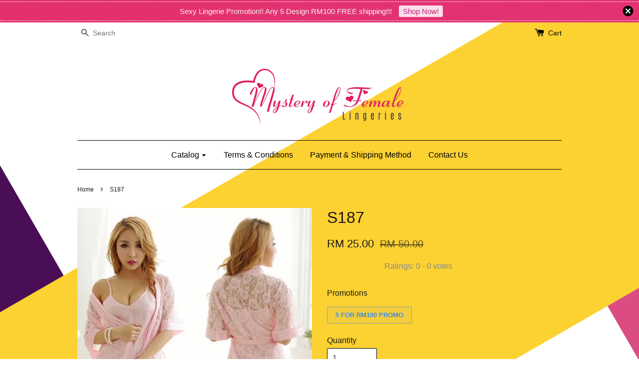

--- FILE ---
content_type: text/html; charset=UTF-8
request_url: https://www.mysteryoffemale.com.my/products/s187
body_size: 31360
content:
<!doctype html>
<!--[if lt IE 7]><html class="no-js lt-ie9 lt-ie8 lt-ie7" lang="en"> <![endif]-->
<!--[if IE 7]><html class="no-js lt-ie9 lt-ie8" lang="en"> <![endif]-->
<!--[if IE 8]><html class="no-js lt-ie9" lang="en"> <![endif]-->
<!--[if IE 9 ]><html class="ie9 no-js"> <![endif]-->
<!--[if (gt IE 9)|!(IE)]><!--> <html class="no-js"> <!--<![endif]-->
<head>
<meta name="facebook-domain-verification" content="9rwf76kaad4qfz12t5q1ykrfa3ysot" />
  <!-- Basic page needs ================================================== -->
  <meta charset="utf-8">
  <meta http-equiv="X-UA-Compatible" content="IE=edge,chrome=1">

  
  <link rel="icon" href="/assets/favicon.png" />
  

  <!-- Title and description ================================================== -->
  <title>
  S187 &ndash; Mystery of Female Lingeries
  </title>

  
  <meta name="description" content="Sms/Whatsapp">
  

  <!-- Social meta ================================================== -->
  

  <meta property="og:type" content="product">
  <meta property="og:title" content="S187">
  <meta property="og:url" content="https://www.mysteryoffemale.com.my/products/s187">
  
  <meta property="og:image" content="https://cdn.store-assets.com/s/46171/i/374781.jpeg?width=480&format=webp">
  <meta property="og:image:secure_url" content="https://cdn.store-assets.com/s/46171/i/374781.jpeg?width=480&format=webp">
  
  <meta property="og:image" content="https://cdn.store-assets.com/s/46171/i/374782.jpeg?width=480&format=webp">
  <meta property="og:image:secure_url" content="https://cdn.store-assets.com/s/46171/i/374782.jpeg?width=480&format=webp">
  
  <meta property="og:image" content="https://cdn.store-assets.com/s/46171/i/374783.jpeg?width=480&format=webp">
  <meta property="og:image:secure_url" content="https://cdn.store-assets.com/s/46171/i/374783.jpeg?width=480&format=webp">
  
  <meta property="og:price:amount" content="25">
  <meta property="og:price:currency" content="MYR">


<meta property="og:description" content="Sms/Whatsapp">
<meta property="og:site_name" content="Mystery of Female Lingeries">



  <meta name="twitter:card" content="summary">




  <meta name="twitter:title" content="S187">
  <meta name="twitter:description" content="Sms/Whatsapp: 017-4229214Product Code: S187Size: Free Size (fits bust: 32&amp;#39;&amp;#39; to 36&amp;#39;&amp;#39;, waist: 22&amp;#39;&amp;#39; to 32&amp;#39;&amp;#39;)Item included: dress, g-string, robe">
  <meta name="twitter:image" content="">
  <meta name="twitter:image:width" content="480">
  <meta name="twitter:image:height" content="480">




  <!-- Helpers ================================================== -->
  <link rel="canonical" href="https://www.mysteryoffemale.com.my/products/s187">
  <meta name="viewport" content="width=device-width,initial-scale=1">
  <meta name="theme-color" content="">

  <!-- CSS ================================================== -->
  <link href="https://store-themes.easystore.co/46171/themes/31/assets/timber.css?t=1769014808" rel="stylesheet" type="text/css" media="screen" />
  <link href="https://store-themes.easystore.co/46171/themes/31/assets/theme.css?t=1769014808" rel="stylesheet" type="text/css" media="screen" />

  




  <script src="//ajax.googleapis.com/ajax/libs/jquery/1.11.0/jquery.min.js" type="text/javascript" ></script>
  <!-- Header hook for plugins ================================================== -->
  
<!-- ScriptTags -->
<script>window.__st={'p': 'product', 'cid': ''};</script><script src='/assets/events.js'></script><script>(function(d,s,id){var js,fjs=d.getElementsByTagName(s)[0];if(d.getElementById(id))return;js=d.createElement(s);js.id=id;js.src='https://connect.facebook.net/en_US/sdk/xfbml.customerchat.js#xfbml=1&version=v6.0&autoLogAppEvents=1';fjs.parentNode.insertBefore(js,fjs);}(document,'script','facebook-jssdk'));</script><script>(function(){function asyncLoad(){var urls=['/assets/facebook-pixel.js?v=1.1.1635071751','/assets/traffic.js?v=1','https://apps.easystore.co/facebook-login/script.js?shop=mysteryoffemale.easy.co','https://apps.easystore.co/timer-discount/script.js?shop=mysteryoffemale.easy.co','https://apps.easystore.co/instagram-feed/script.js?shop=mysteryoffemale.easy.co'];for(var i=0;i<urls.length;i++){var s=document.createElement('script');s.type='text/javascript';s.async=true;s.src=urls[i];var x=document.getElementsByTagName('script')[0];x.parentNode.insertBefore(s, x);}}window.attachEvent ? window.attachEvent('onload', asyncLoad) : window.addEventListener('load', asyncLoad, false);})();</script>
<!-- /ScriptTags -->


  
<!--[if lt IE 9]>
<script src="//cdnjs.cloudflare.com/ajax/libs/html5shiv/3.7.2/html5shiv.min.js" type="text/javascript" ></script>
<script src="https://store-themes.easystore.co/46171/themes/31/assets/respond.min.js?t=1769014808" type="text/javascript" ></script>
<link href="https://store-themes.easystore.co/46171/themes/31/assets/respond-proxy.html" id="respond-proxy" rel="respond-proxy" />
<link href="//www.mysteryoffemale.com.my/search?q=f8ca24efb2837854a3a6d92afb5eb4cc" id="respond-redirect" rel="respond-redirect" />
<script src="//www.mysteryoffemale.com.my/search?q=f8ca24efb2837854a3a6d92afb5eb4cc" type="text/javascript"></script>
<![endif]-->



  <script src="https://store-themes.easystore.co/46171/themes/31/assets/modernizr.min.js?t=1769014808" type="text/javascript" ></script>

  
  
  <script>
  (function(i,s,o,g,r,a,m){i['GoogleAnalyticsObject']=r;i[r]=i[r]||function(){
  (i[r].q=i[r].q||[]).push(arguments)},i[r].l=1*new Date();a=s.createElement(o),
  m=s.getElementsByTagName(o)[0];a.async=1;a.src=g;m.parentNode.insertBefore(a,m)
  })(window,document,'script','https://www.google-analytics.com/analytics.js','ga');

  ga('create', '', 'auto','myTracker');
  ga('myTracker.send', 'pageview');

  </script>
  
<!-- Snippet:global/head: Instagram Feed -->
<link rel="stylesheet" href="https://apps.easystore.co/assets/css/instagram-feed/insta-feed-style.css?v3">
<!-- /Snippet -->

<!-- Snippet:global/head: OnVoard AOV Progress Bar -->
<script>
  (function() {
    window.OnVoard = window.OnVoard || function() {
      (window.OnVoard.q = window.OnVoard.q || []).push(arguments);
    };
    var script = document.createElement("script");
    var parent = document.getElementsByTagName("script")[0].parentNode;
    script.async = 1;

    
    script.src = "https://scripts.onvoard.com/apps/loader.js";
    
    parent.appendChild(script);
  })();
</script>


<script>

var ovData = {};
ovData["ecommerce_platform"] = "easystore";
ovData["account_id"] = "acct_yartn56csjmvb7b";


  ovData["template"] = "product";
  ovData["cart"] = {"item_count":0,"total_price":0,"announcements":[]};
  ovData["product"] = {"id":129832,"handle":"s187","name":"S187","title":"S187","url":"\/products\/s187","price":25,"price_min":"25.0","price_max":"25.0","price_varies":false,"compare_at_price":50,"compare_at_price_min":"50.0","compare_at_price_max":"50.0","compare_at_price_varies":false,"available":true,"options_with_values":[],"options_by_name":[],"options":["Title"],"has_only_default_variant":true,"sole_variant_id":859688,"variants":[{"id":859688,"title":"Default Title","sku":"","taxable":false,"barcode":"","available":true,"inventory_quantity":null,"featured_image":{"id":374781,"alt":"S187 (1).jpg","img_url":"https:\/\/cdn.store-assets.com\/s\/46171\/i\/374781.jpeg","src":"https:\/\/cdn.store-assets.com\/s\/46171\/i\/374781.jpeg","height":459,"width":440,"position":1,"type":"Images"},"price":2500,"compare_at_price":5000,"is_enabled":true,"options":["Default Title"],"option1":"Default Title","option2":null,"option3":null,"points":null}],"selected_variant":{"id":859688,"title":"Default Title","sku":"","taxable":false,"barcode":"","available":true,"inventory_quantity":null,"featured_image":{"id":374781,"alt":"S187 (1).jpg","img_url":"https:\/\/cdn.store-assets.com\/s\/46171\/i\/374781.jpeg","src":"https:\/\/cdn.store-assets.com\/s\/46171\/i\/374781.jpeg","height":459,"width":440,"position":1,"type":"Images"},"price":2500,"compare_at_price":5000,"is_enabled":true,"options":["Default Title"],"option1":"Default Title","option2":null,"option3":null,"points":null},"first_available_variant":{"id":859688,"title":"Default Title","sku":"","taxable":false,"barcode":"","available":true,"inventory_quantity":null,"featured_image":{"id":374781,"alt":"S187 (1).jpg","img_url":"https:\/\/cdn.store-assets.com\/s\/46171\/i\/374781.jpeg","src":"https:\/\/cdn.store-assets.com\/s\/46171\/i\/374781.jpeg","height":459,"width":440,"position":1,"type":"Images"},"price":2500,"compare_at_price":5000,"is_enabled":true,"options":["Default Title"],"option1":"Default Title","option2":null,"option3":null,"points":null},"selected_or_first_available_variant":{"id":859688,"title":"Default Title","sku":"","taxable":false,"barcode":"","available":true,"inventory_quantity":null,"featured_image":{"id":374781,"alt":"S187 (1).jpg","img_url":"https:\/\/cdn.store-assets.com\/s\/46171\/i\/374781.jpeg","src":"https:\/\/cdn.store-assets.com\/s\/46171\/i\/374781.jpeg","height":459,"width":440,"position":1,"type":"Images"},"price":2500,"compare_at_price":5000,"is_enabled":true,"options":["Default Title"],"option1":"Default Title","option2":null,"option3":null,"points":null},"img_url":"https:\/\/cdn.store-assets.com\/s\/46171\/i\/374781.jpeg","featured_image":{"id":374781,"alt":"S187 (1).jpg","img_url":"https:\/\/cdn.store-assets.com\/s\/46171\/i\/374781.jpeg","src":"https:\/\/cdn.store-assets.com\/s\/46171\/i\/374781.jpeg","height":459,"width":440,"position":1,"type":"Images"},"secondary_image":{"id":374782,"alt":"S187 (4).jpg","img_url":"https:\/\/cdn.store-assets.com\/s\/46171\/i\/374782.jpeg","src":"https:\/\/cdn.store-assets.com\/s\/46171\/i\/374782.jpeg","height":1062,"width":699,"position":2,"type":"Images"},"images":[{"id":374781,"alt":"S187 (1).jpg","img_url":"https:\/\/cdn.store-assets.com\/s\/46171\/i\/374781.jpeg","src":"https:\/\/cdn.store-assets.com\/s\/46171\/i\/374781.jpeg","height":459,"width":440,"position":1,"type":"Images"},{"id":374782,"alt":"S187 (4).jpg","img_url":"https:\/\/cdn.store-assets.com\/s\/46171\/i\/374782.jpeg","src":"https:\/\/cdn.store-assets.com\/s\/46171\/i\/374782.jpeg","height":1062,"width":699,"position":2,"type":"Images"},{"id":374783,"alt":"S187 (4).jpg","img_url":"https:\/\/cdn.store-assets.com\/s\/46171\/i\/374783.jpeg","src":"https:\/\/cdn.store-assets.com\/s\/46171\/i\/374783.jpeg","height":1024,"width":603,"position":3,"type":"Images"},{"id":374784,"alt":"S187 (4).jpg","img_url":"https:\/\/cdn.store-assets.com\/s\/46171\/i\/374784.jpeg","src":"https:\/\/cdn.store-assets.com\/s\/46171\/i\/374784.jpeg","height":1049,"width":648,"position":4,"type":"Images"}],"media":[{"id":374781,"alt":"S187 (1).jpg","img_url":"https:\/\/cdn.store-assets.com\/s\/46171\/i\/374781.jpeg","src":"https:\/\/cdn.store-assets.com\/s\/46171\/i\/374781.jpeg","height":459,"width":440,"position":1,"type":"Images"},{"id":374782,"alt":"S187 (4).jpg","img_url":"https:\/\/cdn.store-assets.com\/s\/46171\/i\/374782.jpeg","src":"https:\/\/cdn.store-assets.com\/s\/46171\/i\/374782.jpeg","height":1062,"width":699,"position":2,"type":"Images"},{"id":374783,"alt":"S187 (4).jpg","img_url":"https:\/\/cdn.store-assets.com\/s\/46171\/i\/374783.jpeg","src":"https:\/\/cdn.store-assets.com\/s\/46171\/i\/374783.jpeg","height":1024,"width":603,"position":3,"type":"Images"},{"id":374784,"alt":"S187 (4).jpg","img_url":"https:\/\/cdn.store-assets.com\/s\/46171\/i\/374784.jpeg","src":"https:\/\/cdn.store-assets.com\/s\/46171\/i\/374784.jpeg","height":1049,"width":648,"position":4,"type":"Images"}],"featured_media":{"id":374781,"alt":"S187 (1).jpg","img_url":"https:\/\/cdn.store-assets.com\/s\/46171\/i\/374781.jpeg","src":"https:\/\/cdn.store-assets.com\/s\/46171\/i\/374781.jpeg","height":459,"width":440,"position":1,"type":"Images"},"metafields":{"channels":{"appfd9e20de47607980":"0"}},"expires":null,"published_at":"2021-08-01T17:19:21.000+08:00","created_at":"2016-10-04T21:12:54.000+08:00","is_wishlisted":null,"content":"<link href='\/assets\/css\/froala_style.min.css' rel='stylesheet' type='text\/css'\/><div class='fr-view'><p style=\"text-align: center;\"><strong><span class=\"fr-just\" style=\"font-size: 18px;\">Sms\/Whatsapp: 017-4229214<\/span><\/strong><span style=\"font-size: 18px;\"><br>Product Code: S187<br>Size: Free Size (fits bust: 32&#39;&#39; to 36&#39;&#39;, waist: 22&#39;&#39; to 32&#39;&#39;)<br><span style=\"line-height: 1.6;\">Item included: dress, g-string, robe<\/span><\/span><\/p><p style=\"text-align: center;\"><span style=\"font-size: 18px;\"><img class=\"fr-dib\" src=\"https:\/\/cdn.store-assets.com\/s\/46171\/f\/39868.jpg\" style=\"width: 597px;\"><\/span><\/p><p style=\"text-align: center;\"><span style=\"font-size: 18px;\"><img class=\"fr-dib\" src=\"https:\/\/cdn.store-assets.com\/s\/46171\/f\/39869.jpg\" style=\"width: 595px;\"><\/span><\/p><p style=\"text-align: center;\"><span style=\"font-size: 18px;\"><img class=\"fr-dib\" src=\"https:\/\/cdn.store-assets.com\/s\/46171\/f\/39870.jpg\" style=\"width: 590px;\"><\/span><br><\/p><\/div>","description":"<link href='\/assets\/css\/froala_style.min.css' rel='stylesheet' type='text\/css'\/><div class='fr-view'><p style=\"text-align: center;\"><strong><span class=\"fr-just\" style=\"font-size: 18px;\">Sms\/Whatsapp: 017-4229214<\/span><\/strong><span style=\"font-size: 18px;\"><br>Product Code: S187<br>Size: Free Size (fits bust: 32&#39;&#39; to 36&#39;&#39;, waist: 22&#39;&#39; to 32&#39;&#39;)<br><span style=\"line-height: 1.6;\">Item included: dress, g-string, robe<\/span><\/span><\/p><p style=\"text-align: center;\"><span style=\"font-size: 18px;\"><img class=\"fr-dib\" src=\"https:\/\/cdn.store-assets.com\/s\/46171\/f\/39868.jpg\" style=\"width: 597px;\"><\/span><\/p><p style=\"text-align: center;\"><span style=\"font-size: 18px;\"><img class=\"fr-dib\" src=\"https:\/\/cdn.store-assets.com\/s\/46171\/f\/39869.jpg\" style=\"width: 595px;\"><\/span><\/p><p style=\"text-align: center;\"><span style=\"font-size: 18px;\"><img class=\"fr-dib\" src=\"https:\/\/cdn.store-assets.com\/s\/46171\/f\/39870.jpg\" style=\"width: 590px;\"><\/span><br><\/p><\/div>","meta_description":"Sms\/Whatsapp","brands":[],"tags":[],"vendor":null,"collections":[{"handle":"sexy-lingeries-5-items-rm100","title":"\u3010Sexy Lingeries\u3011 5 items @ RM100"}],"view_history":{"product_id":129832,"viewed_at":"2026-01-23T14:41:23.983+08:00"},"promotions":[]};
  ovData["shop"] = {};
  ovData["customer"] = {};

  
    ovData["shop"] = {
      "currency": "MYR",
      "domain": "www.mysteryoffemale.com.my",
      "url": "https://www.mysteryoffemale.com.my",
      "money_format": "<span class=money data-ori-price='{{amount}}'>RM {{amount}} </span>",
    };
  

  

  window.OnVoardData = ovData;
</script>

<!-- /Snippet -->

<!-- Snippet:global/head: Product Star Rating 商品評價 -->

          <script src="https://apps.easystore.co/assets/js/star-rating/main.js"></script>
          <link rel="stylesheet" href="https://apps.easystore.co/assets/css/star-rating/main.css?v1.3">
<!-- /Snippet -->

</head>

<body id="s187" class="template-product" >
  
<!-- Snippet:global/body_start: Announcement Bar -->
<style type="text/css">
body{
	background-position: top 45px center;
}
div#announcementBarTop{
	height: 45px;
}

div#announcementBar{
	
	width:100%;
	padding:0px;
	margin:0px;
	z-index:2000;
	background:transparent;
	border:0px;
	boxShadow:none;
	display:block;
	opacity:1;
	font-family: Helvetica, Arial, sans-serif;	font-size:15px;
}

div#announcementBar>div{
	width:100%;
	padding:3px 0px;
	margin:0px;
}

div#announcementBar>div>div{
	margin:0px;
	padding:6px 10px;
	border-top:1px dashed transparent;
	border-bottom:1px dashed transparent;
}

div#announcementBar>div *{
	padding:0px;
	margin:0px;
	width:auto;
	background:transparent;
	color:inherit;	opacity:1;
	vertical-align:middle;
	position:static;
	border:0px;
	border-radius:0px;
	box-shadow:none;
}

div#announcementBar img{
	cursor:pointer;
	float:right;
}

div#announcementBar span{
	text-align:center;
	display:block;
	/*color:#ffffff;*/
}

div#announcementBar a{
	padding:3px 8px;
	vertical-align:baseline;
	border-radius:3px;
	margin:0px 10px;
	opacity:0.9;
}

div#announcementBar a:hover{
	opacity:1;
}
</style>


<div id="announcementBar">
	<div style="color: rgba(250,250,244,0.97); background: rgba(227,44,110,0.97);">
		<div style="border-color: rgba(250,250,244,0.97);">
			<img src="https://apps.easystore.co/assets/images/announcement-bar/close.png">
			<span>
				Sexy Lingerie Promotion!! Any 5 Design RM100 FREE shipping!!!
				<a href="http://www.mysteryoffemale.com.my/collections/sexy-lingeries-5-items-rm100" style="color: rgba(184,22,119,0.95); background: rgba(255,255,255,0.94);">Shop Now!</a>
			</span>
		</div>
	</div>
</div>


<script>

(function(){

	var loadScript = function(url, callback){
		var script = document.createElement("script");
		script.type = "text/javascript";
		// If the browser is Internet Explorer.
		if (script.readyState){ 
			script.onreadystatechange = function(){
				if (script.readyState == "loaded" || script.readyState == "complete"){
					script.onreadystatechange = null;
					callback();
				}
			};
		// For any other browser.
		} else {
			script.onload = function(){
				callback();
			};
		}
		script.src = url;
		document.getElementsByTagName("head")[0].appendChild(script);
	};

	var announcementBarAppJS = function($){

		$('#announcementBarTop').css('height', $('#announcementBar').height());

		$('#announcementBar img').on('click', function(){
			$('#announcementBar, #announcementBarTop').animate({
            	marginTop	: '-='+$('#announcementBar').height()+'px'
            }, 200, 'linear');
		});
	}

	if(typeof jQuery === 'undefined') {
		loadScript('//ajax.googleapis.com/ajax/libs/jquery/1.11.2/jquery.min.js', function(){
			jQuery = jQuery.noConflict(true);
			announcementBarAppJS(jQuery);
		});
	}else{
		announcementBarAppJS(jQuery);
	}

})();
</script>
<!-- /Snippet -->

<!-- Snippet:global/body_start: Console Extension -->
<div id='es_console' style='display: none;'>46171</div>
<!-- /Snippet -->


  <style>
  .search-modal__form{
    position: relative;
  }
  
  .dropdown-wrapper {
    position: relative;
  }
  
  .dropdown-wrapper:hover .dropdown {
    display: block;
  }
  
  .dropdown {
    display: none;
    position: absolute;
    top: 100%;
    left: -20px;
    width: 100%;
    padding: 8px 0;
    margin: 0;
    background-color: #fff;
    z-index: 1000;
    border-radius: 5px;
    border: 1px solid rgba(var(--color-foreground), 1);
    border-top: none;
    overflow-x: hidden;
    overflow-y: auto;
    max-height: 350px;
    min-width: 150px;
    box-shadow: 0 0 5px rgba(0,0,0,0.1);
  }
    
  .dropdown li,.dropdown a{
    display: block;
  }
  .dropdown a{
    text-decoration: none;
    padding: 2px 10px;
    color: #000 !important;
  }
  
  .dropdown-item {
    padding: 0.4rem 2rem;
    cursor: pointer;
    line-height: 1.4;
    overflow: hidden;
    text-overflow: ellipsis;
    white-space: nowrap;
  }
  
  .dropdown-item:hover{
    background-color: #f3f3f3;
  }
  
  .search__input.is-focus{
    border-radius: 15px;
    border-bottom-left-radius: 0;
    border-bottom-right-radius: 0;
    border: 1px solid rgba(var(--color-foreground), 1);
    border-bottom: none;
    box-shadow: none;
  }
  
  .clear-all {
    text-align: right;
    padding: 0 2rem 0.2rem;
    line-height: 1;
    font-size: 70%;
    margin-bottom: -2px;
  }
  
  .clear-all:hover{
    background-color: #fff;
  }
  
  .referral-notification {
    position: absolute;
    top: 100%;
    right: -12px;
    background: white;
    border: 1px solid #e0e0e0;
    border-radius: 8px;
    box-shadow: 0 4px 12px rgba(0, 0, 0, 0.15);
    width: 280px;
    z-index: 1000;
    padding: 16px;
    margin-top: 8px;
    font-size: 14px;
    line-height: 1.4;
  }
  
  .referral-notification::before {
    content: '';
    position: absolute;
    top: -8px;
    right: 20px;
    width: 0;
    height: 0;
    border-left: 8px solid transparent;
    border-right: 8px solid transparent;
    border-bottom: 8px solid white;
  }
  
  .referral-notification::after {
    content: '';
    position: absolute;
    top: -9px;
    right: 20px;
    width: 0;
    height: 0;
    border-left: 8px solid transparent;
    border-right: 8px solid transparent;
    border-bottom: 8px solid #e0e0e0;
  }
  
  .referral-notification h4 {
    margin: 0 0 8px 0;
    color: #2196F3;
    font-size: 16px;
    font-weight: 600;
  }
  
  .referral-notification p {
    margin: 0 0 12px 0;
    color: #666;
  }
  
  .referral-notification .referral-code {
    background: #f5f5f5;
    padding: 8px;
    border-radius: 4px;
    font-family: monospace;
    font-size: 13px;
    text-align: center;
    margin: 8px 0;
    border: 1px solid #ddd;
  }
  
  .referral-notification .close-btn {
    position: absolute;
    top: 8px;
    right: 8px;
    background: none;
    border: none;
    font-size: 18px;
    color: #999;
    cursor: pointer;
    padding: 0;
    width: 20px;
    height: 20px;
    line-height: 1;
  }
  
  .referral-notification .close-btn:hover {
    color: #333;
  }
  
  .referral-notification .action-btn {
    background: #2196F3;
    color: white;
    border: none;
    padding: 8px 16px;
    border-radius: 4px;
    cursor: pointer;
    font-size: 12px;
    margin-right: 8px;
    margin-top: 8px;
  }
  
  .referral-notification .action-btn:hover {
    background: #1976D2;
  }
  
  .referral-notification .dismiss-btn {
    background: transparent;
    color: #666;
    border: 1px solid #ddd;
    padding: 8px 16px;
    border-radius: 4px;
    cursor: pointer;
    font-size: 12px;
    margin-top: 8px;
  }
  
  .referral-notification .dismiss-btn:hover {
    background: #f5f5f5;
  }
  .referral-modal__dialog {
    transform: translate(-50%, 0);
    transition: transform var(--duration-default) ease, visibility 0s;
    z-index: 10000;
    position: fixed;
    top: 20vh;
    left: 50%;
    width: 100%;
    max-width: 350px;
    box-shadow: 0 4px 12px rgba(0, 0, 0, 0.15);
    border-radius: 12px;
    background-color: #fff;
    color: #000;
    padding: 20px;
    text-align: center;
  }
  .modal-overlay.referral-modal-overlay {
    position: fixed;
    top: 0;
    left: 0;
    width: 100%;
    height: 100%;
    background-color: rgba(0, 0, 0, 0.7);
    z-index: 2001;
    display: block;
    opacity: 1;
    transition: opacity var(--duration-default) ease, visibility 0s;
  }
</style>

<div class="header-bar">
  <div class="wrapper medium-down--hide">
    <div class="large--display-table">

      <div class="header-bar__left large--display-table-cell">

        

        

        
          
            <div class="header-bar__module header-bar__search">
              
  <form action="/search" method="get" class="header-bar__search-form clearfix" role="search">
    
    <button type="submit" class="btn icon-fallback-text header-bar__search-submit">
      <span class="icon icon-search" aria-hidden="true"></span>
      <span class="fallback-text">Search</span>
    </button>
    <input type="search" name="q" value="" aria-label="Search" class="header-bar__search-input" placeholder="Search" autocomplete="off">
    <div class="dropdown" id="searchDropdown"></div>
    <input type="hidden" name="search_history" id="search_history">
  </form>


<script>
  var _search_history_listings = ""
  if(_search_history_listings != "") localStorage.setItem('searchHistory', JSON.stringify(_search_history_listings));

  function clearAll() {
    localStorage.removeItem('searchHistory');
  
    var customer = "";
    if(customer) {
      // Your logic to clear all data or call an endpoint
      fetch('/account/search_histories', {
          method: 'DELETE',
          headers: {
            "Content-Type": "application/json",
            "X-Requested-With": "XMLHttpRequest"
          },
          body: JSON.stringify({
            _token: "UFxinkNnGLaDjND8HBzKpiw3R8APxCwF5ubYkbF5"
          }),
      })
      .then(response => response.json())
    }
  }
  // End - store view history in local storage
  
  // search history dropdown  
  var searchInputs = document.querySelectorAll('input[type=search]');
  
  if(searchInputs.length > 0) {
    
    searchInputs.forEach((searchInput)=>{
    
      searchInput.addEventListener('focus', function() {
        var searchDropdown = searchInput.closest('form').querySelector('#searchDropdown');
        searchDropdown.innerHTML = ''; // Clear existing items
  
        // retrieve data from local storage
        var searchHistoryData = JSON.parse(localStorage.getItem('searchHistory')) || [];
  
        // Convert JSON to string
        var search_history_json = JSON.stringify(searchHistoryData);
  
        // Set the value of the hidden input
        searchInput.closest('form').querySelector("#search_history").value = search_history_json;
  
        // create dropdown items
        var clearAllItem = document.createElement('div');
        clearAllItem.className = 'dropdown-item clear-all';
        clearAllItem.textContent = 'Clear';
        clearAllItem.addEventListener('click', function() {
            clearAll();
            searchDropdown.style.display = 'none';
            searchInput.classList.remove('is-focus');
        });
        searchDropdown.appendChild(clearAllItem);
  
        // create dropdown items
        searchHistoryData.forEach(function(item) {
          var dropdownItem = document.createElement('div');
          dropdownItem.className = 'dropdown-item';
          dropdownItem.textContent = item.term;
          dropdownItem.addEventListener('click', function() {
            searchInput.value = item.term;
            searchDropdown.style.display = 'none';
          });
          searchDropdown.appendChild(dropdownItem);
        });
  
        if(searchHistoryData.length > 0){
          // display the dropdown
          searchInput.classList.add('is-focus');
          document.body.classList.add('search-input-focus');
          searchDropdown.style.display = 'block';
        }
      });
  
      searchInput.addEventListener("focusout", (event) => {
        var searchDropdown = searchInput.closest('form').querySelector('#searchDropdown');
        searchInput.classList.remove('is-focus');
        searchDropdown.classList.add('transparent');
        setTimeout(()=>{
          searchDropdown.style.display = 'none';
          searchDropdown.classList.remove('transparent');
          document.body.classList.remove('search-input-focus');
        }, 400);
      });
    })
  }
  // End - search history dropdown
</script>
            </div>
          
        

      </div>

      <div class="header-bar__right large--display-table-cell">
        
          <ul class="header-bar__module header-bar__module--list">
            
          </ul>
        
        





        <div class="header-bar__module">
          <span class="header-bar__sep" aria-hidden="true"></span>
          <a href="/cart" class="cart-page-link">
            <span class="icon icon-cart header-bar__cart-icon" aria-hidden="true"></span>
          </a>
        </div>

        <div class="header-bar__module">
          
          <a href="/cart" class="cart-page-link">
            Cart<span class="hidden-count">:</span>
            <span class="cart-count header-bar__cart-count hidden-count">0</span>
          </a>
        </div>

        
          
        

      </div>
    </div>
  </div>
  <div class="wrapper large--hide" style="padding: 5px 30px 0;">
    <button type="button" class="mobile-nav-trigger" id="MobileNavTrigger">
      <span class="icon icon-hamburger" aria-hidden="true"></span>
      Menu
    </button>

    
   

    <a href="/cart" class="cart-page-link mobile-cart-page-link">
      <span class="icon icon-cart header-bar__cart-icon" aria-hidden="true"></span>
      Cart
      <span class="cart-count  hidden-count">0</span>
    </a>
     <div class="mobile-cart-page-link" style="margin-right: 20px;">
      





    </div>
  </div>
  <ul id="MobileNav" class="mobile-nav large--hide">
  
  
  
  <li class="mobile-nav__link" aria-haspopup="true">
    
    
    <a href="/collections/all" class="mobile-nav__sublist-trigger">
      Catalog
      <span class="icon-fallback-text mobile-nav__sublist-expand">
  <span class="icon icon-plus" aria-hidden="true"></span>
  <span class="fallback-text">+</span>
</span>
<span class="icon-fallback-text mobile-nav__sublist-contract">
  <span class="icon icon-minus" aria-hidden="true"></span>
  <span class="fallback-text">-</span>
</span>
    </a>
    <ul class="mobile-nav__sublist">
      
      
      
      <li class="mobile-nav__sublist-link" aria-haspopup="true">
        
        <a href="/collections/sexy-lingeries-5-items-rm100"  class="mobile-nav">
          【Sexy Lingeries】 5 items @ RM100
        </a>
        
      </li>
      
      
      <li class="mobile-nav__sublist-link" aria-haspopup="true">
        
        <a href="/collections/my-secret-collection"  class="mobile-nav">
          【MY'Secret Sexy Lingerie Collection】RM28-RM40
        </a>
        
      </li>
      
      
      <li class="mobile-nav__sublist-link" aria-haspopup="true">
        
        <a href="/collections/bra-set"  class="mobile-nav">
          【Bra Set】 RM28-RM35
        </a>
        
      </li>
      
      
      <li class="mobile-nav__sublist-link" aria-haspopup="true">
        
        
        <a href="/collections/maternity-fashion" class="mobile-nav__sublist-trigger">
          【Maternity Fashion】
          <span class="icon-fallback-text mobile-nav__sublist-expand">
  <span class="icon icon-plus" aria-hidden="true"></span>
  <span class="fallback-text">+</span>
</span>
<span class="icon-fallback-text mobile-nav__sublist-contract">
  <span class="icon icon-minus" aria-hidden="true"></span>
  <span class="fallback-text">-</span>
</span>
        </a>
        <ul class="mobile-nav__sublist">
          
          
          
          <li class="mobile-nav__sublist-link" aria-haspopup="true">
            
            <a href="/collections/maternity-dress-孕妇连衣裙"  class="mobile-nav">
              Maternity Dress 孕妇连衣裙
            </a>
            
          </li>
          
          
          <li class="mobile-nav__sublist-link" aria-haspopup="true">
            
            <a href="/collections/maternity-blouse-孕妇上衣"  class="mobile-nav">
              Maternity Blouse 孕妇上衣
            </a>
            
          </li>
          
          
          <li class="mobile-nav__sublist-link" aria-haspopup="true">
            
            <a href="/collections/maternity-pants-孕妇托腹裤"  class="mobile-nav">
              Maternity Pants 孕妇托腹裤
            </a>
            
          </li>
          
          
          <li class="mobile-nav__sublist-link" aria-haspopup="true">
            
            <a href="/collections/maternity-pyjamas-孕妇睡衣-孕妇家居服-月子服"  class="mobile-nav">
              Maternity Pyjamas 孕妇睡衣/孕妇家居服/月子服
            </a>
            
          </li>
          
          
          <li class="mobile-nav__sublist-link" aria-haspopup="true">
            
            <a href="/collections/maternity-bra-panties-孕妇内衣-内裤"  class="mobile-nav">
              Maternity Bra & Panties 孕妇内衣&内裤
            </a>
            
          </li>
          
        </ul>
        
      </li>
      
      
      <li class="mobile-nav__sublist-link" aria-haspopup="true">
        
        <a href="/collections/plus-size-sexy-lingeries"  class="mobile-nav">
          【 Plus Size Sexy Lingeries】
        </a>
        
      </li>
      
      
      <li class="mobile-nav__sublist-link" aria-haspopup="true">
        
        <a href="/collections/sexy-panties"  class="mobile-nav">
          【Sexy Panties】
        </a>
        
      </li>
      
      
      <li class="mobile-nav__sublist-link" aria-haspopup="true">
        
        <a href="/collections/clearance-sales"  class="mobile-nav">
          【Clearance sales】
        </a>
        
      </li>
      
      
      <li class="mobile-nav__sublist-link" aria-haspopup="true">
        
        <a href="/collections/pwpoffer"  class="mobile-nav">
          【PWP OFFER】
        </a>
        
      </li>
      
      
      <li class="mobile-nav__sublist-link" aria-haspopup="true">
        
        <a href="/collections/new-design-2023"  class="mobile-nav">
          New Design 2023
        </a>
        
      </li>
      
    </ul>
    
  </li>
  
  
  <li class="mobile-nav__link" aria-haspopup="true">
    
    <a href="/pages/terms---conditions"  class="mobile-nav">
      Terms & Conditions
    </a>
    
  </li>
  
  
  <li class="mobile-nav__link" aria-haspopup="true">
    
    <a href="/pages/payment---shipping-method"  class="mobile-nav">
      Payment & Shipping Method
    </a>
    
  </li>
  
  
  <li class="mobile-nav__link" aria-haspopup="true">
    
    <a href="/pages/contact-us"  class="mobile-nav">
      Contact Us
    </a>
    
  </li>
  

  

  
  
    
  <li class="mobile-nav__link">
    
    <div class="header-bar__module header-bar__search">
      
  <form action="/search" method="get" class="header-bar__search-form clearfix" role="search">
    
    <button type="submit" class="btn icon-fallback-text header-bar__search-submit">
      <span class="icon icon-search" aria-hidden="true"></span>
      <span class="fallback-text">Search</span>
    </button>
    <input type="search" name="q" value="" aria-label="Search" class="header-bar__search-input" placeholder="Search" autocomplete="off">
    <div class="dropdown" id="searchDropdown"></div>
    <input type="hidden" name="search_history" id="search_history">
  </form>


<script>
  var _search_history_listings = ""
  if(_search_history_listings != "") localStorage.setItem('searchHistory', JSON.stringify(_search_history_listings));

  function clearAll() {
    localStorage.removeItem('searchHistory');
  
    var customer = "";
    if(customer) {
      // Your logic to clear all data or call an endpoint
      fetch('/account/search_histories', {
          method: 'DELETE',
          headers: {
            "Content-Type": "application/json",
            "X-Requested-With": "XMLHttpRequest"
          },
          body: JSON.stringify({
            _token: "UFxinkNnGLaDjND8HBzKpiw3R8APxCwF5ubYkbF5"
          }),
      })
      .then(response => response.json())
    }
  }
  // End - store view history in local storage
  
  // search history dropdown  
  var searchInputs = document.querySelectorAll('input[type=search]');
  
  if(searchInputs.length > 0) {
    
    searchInputs.forEach((searchInput)=>{
    
      searchInput.addEventListener('focus', function() {
        var searchDropdown = searchInput.closest('form').querySelector('#searchDropdown');
        searchDropdown.innerHTML = ''; // Clear existing items
  
        // retrieve data from local storage
        var searchHistoryData = JSON.parse(localStorage.getItem('searchHistory')) || [];
  
        // Convert JSON to string
        var search_history_json = JSON.stringify(searchHistoryData);
  
        // Set the value of the hidden input
        searchInput.closest('form').querySelector("#search_history").value = search_history_json;
  
        // create dropdown items
        var clearAllItem = document.createElement('div');
        clearAllItem.className = 'dropdown-item clear-all';
        clearAllItem.textContent = 'Clear';
        clearAllItem.addEventListener('click', function() {
            clearAll();
            searchDropdown.style.display = 'none';
            searchInput.classList.remove('is-focus');
        });
        searchDropdown.appendChild(clearAllItem);
  
        // create dropdown items
        searchHistoryData.forEach(function(item) {
          var dropdownItem = document.createElement('div');
          dropdownItem.className = 'dropdown-item';
          dropdownItem.textContent = item.term;
          dropdownItem.addEventListener('click', function() {
            searchInput.value = item.term;
            searchDropdown.style.display = 'none';
          });
          searchDropdown.appendChild(dropdownItem);
        });
  
        if(searchHistoryData.length > 0){
          // display the dropdown
          searchInput.classList.add('is-focus');
          document.body.classList.add('search-input-focus');
          searchDropdown.style.display = 'block';
        }
      });
  
      searchInput.addEventListener("focusout", (event) => {
        var searchDropdown = searchInput.closest('form').querySelector('#searchDropdown');
        searchInput.classList.remove('is-focus');
        searchDropdown.classList.add('transparent');
        setTimeout(()=>{
          searchDropdown.style.display = 'none';
          searchDropdown.classList.remove('transparent');
          document.body.classList.remove('search-input-focus');
        }, 400);
      });
    })
  }
  // End - search history dropdown
</script>
    </div>
    
  </li>
  
</ul>

</div>

<script>
  // referral notification popup
  const referralMessageTemplate = 'Your friend gifted you __CURRENCY_CODE__ __CREDIT_AMOUNT__ credit! Sign up now to redeem.';
  const shopPrefix = 'RM';

  function getCookie(name) {
    const value = `; ${document.cookie}`;
    const parts = value.split(`; ${name}=`);
    if (parts.length === 2) return parts.pop().split(';').shift();
    return null;
  }

  function removeCookie(name) {
    document.cookie = `${name}=; expires=Thu, 01 Jan 1970 00:00:00 UTC; path=/;`;
  }

  function showReferralNotification() {
    const referralCode = getCookie('customer_referral_code');
    
    
    const customerReferralCode = null;
    
    
    const activeReferralCode = referralCode || customerReferralCode;
    const referralData = JSON.parse(localStorage.getItem('referral_notification_data')) || {};
    
    if (referralData.timestamp && referralData.expirationDays) {
      const expirationTime = referralData.timestamp + (referralData.expirationDays * 24 * 60 * 60 * 1000);
      if (Date.now() > expirationTime) {
        localStorage.removeItem('referral_notification_data');
        return;
      }
    }
    
    if (referralData.dismissed) return;
    
    if (activeReferralCode) {
      if (referralData.creditAmount) {
        displayReferralNotification(referralData.creditAmount);
      } else {
        fetchReferralCampaignData(activeReferralCode);
      }
    }
  }
    
  function fetchReferralCampaignData(referralCode) {
    fetch(`/customer/referral_program/campaigns/${referralCode}`)
      .then(response => {
        if (!response.ok) {
          throw new Error('Network response was not ok');
        }
        return response.json();
      })
      .then(data => {
        let refereeCreditAmount = null;
        if (data.data.campaign && data.data.campaign.referral_rules) {
          const refereeRule = data.data.campaign.referral_rules.find(rule => 
            rule.target_type === 'referee' && 
            rule.event_name === 'customer/create' && 
            rule.entitlement && 
            rule.entitlement.type === 'credit'
          );
          
          if (refereeRule) {
            refereeCreditAmount = refereeRule.entitlement.amount;
          }
        }
        
        const referralData = JSON.parse(localStorage.getItem('referral_notification_data')) || {};
        referralData.creditAmount = refereeCreditAmount;
        referralData.dismissed = referralData.dismissed || false;
        referralData.timestamp = Date.now();
        referralData.expirationDays = 3;
        localStorage.setItem('referral_notification_data', JSON.stringify(referralData));
        
        displayReferralNotification(refereeCreditAmount);
      })
      .catch(error => {
        removeCookie('customer_referral_code');
      });
  }
    
  function displayReferralNotification(creditAmount = null) {
    const isMobile = innerWidth <= 749;
    
    if (isMobile) {
      const mobileModal = document.querySelector('#referralMobileModal details');
      const mobileMessageElement = document.getElementById('referralSignupMessageMobile');
      
      if (mobileModal && mobileMessageElement) {
        if (creditAmount) {
          const finalMessage = referralMessageTemplate
            .replace('__CREDIT_AMOUNT__', creditAmount)
            .replace('__CURRENCY_CODE__', shopPrefix);
          
          mobileMessageElement.textContent = finalMessage;
        }
        
        mobileModal.setAttribute('open', '');
      }
    } else {
      const notification = document.getElementById('referralNotification');
      
      if (notification) {
        if (creditAmount) {
          const messageElement = document.getElementById('referralSignupMessage');
          if (messageElement) {
            const finalMessage = referralMessageTemplate
              .replace('__CREDIT_AMOUNT__', creditAmount)
              .replace('__CURRENCY_CODE__', shopPrefix);
            
            messageElement.textContent = finalMessage;
          }
        }
        
        notification.style.display = 'block';
      }
    }
  }

  showReferralNotification();

  addEventListener('beforeunload', function() {
    const referralData = JSON.parse(localStorage.getItem('referral_notification_data')) || {};
    
    if (referralData.creditAmount !== undefined) {
      referralData.creditAmount = null;
      localStorage.setItem('referral_notification_data', JSON.stringify(referralData));
    }
  });

  function closeReferralNotification() {
    const notification = document.getElementById('referralNotification');
    if (notification) {
      notification.style.display = 'none';
    }
  }

  function dismissReferralNotification() {
    const referralData = JSON.parse(localStorage.getItem('referral_notification_data')) || {};
    
    referralData.dismissed = true;
    referralData.timestamp = referralData.timestamp || Date.now();
    referralData.expirationDays = referralData.expirationDays || 3;
    
    localStorage.setItem('referral_notification_data', JSON.stringify(referralData));
    
    closeReferralNotification();
  }

  function goToSignupPage() {
    location.href = '/account/register';
    dismissReferralNotification();
  }

  function closeMobileReferralModal() {
    const mobileModal = document.querySelector('#referralMobileModal details');
    if (mobileModal) {
      mobileModal.removeAttribute('open');
    }
    
    const referralData = JSON.parse(localStorage.getItem('referral_notification_data')) || {};
    referralData.dismissed = true;
    referralData.timestamp = referralData.timestamp || Date.now();
    referralData.expirationDays = referralData.expirationDays || 3;
    localStorage.setItem('referral_notification_data', JSON.stringify(referralData));
  }

  function goToSignupPageFromMobile() {
    location.href = '/account/register';
    closeMobileReferralModal();
  }
  // End - referral notification popup
</script>

  <header class="site-header" role="banner">

    <div class="wrapper">

      

      <div class="grid--full">
        <div class="grid__item">
          
            <div class="h1 site-header__logo" itemscope itemtype="http://schema.org/Organization">
          
            
              <a href="/" class="logo-wrapper" itemprop="url">
                <img src="https://cdn.store-assets.com/s/46171/f/4145139.png?width=350&format=webp" alt="Mystery of Female Lingeries" itemprop="logo">
              </a>
            
          
            </div>
          
          
            <p class="header-message large--hide">
              <small></small>
            </p>
          
        </div>
      </div>
      <div class="grid--full medium-down--hide">
        <div class="grid__item">
          
<ul class="site-nav" id="AccessibleNav">
  
    
    
      
      <li class="site-nav--has-dropdown" aria-haspopup="true">
        <a href="/collections/all"  class="site-nav__link">
          Catalog
          <span class="icon-fallback-text">
            <span class="icon icon-arrow-down" aria-hidden="true"></span>
          </span>
        </a>
        <ul class="site-nav__dropdown">
          
            
            
              <li >
                <a href="/collections/sexy-lingeries-5-items-rm100"  class="site-nav__link">【Sexy Lingeries】 5 items @ RM100</a>
              </li>
            
          
            
            
              <li >
                <a href="/collections/my-secret-collection"  class="site-nav__link">【MY'Secret Sexy Lingerie Collection】RM28-RM40</a>
              </li>
            
          
            
            
              <li >
                <a href="/collections/bra-set"  class="site-nav__link">【Bra Set】 RM28-RM35</a>
              </li>
            
          
            
            
              
              <li class="site-nav--has-dropdown">
                <a href="/collections/maternity-fashion"  class="site-nav__link">
                  【Maternity Fashion】
                  <span class="icon-fallback-text">
                    <span class="icon icon-arrow-right" aria-hidden="true"></span>
                  </span>
                </a>
                <ul class="site-nav__dropdown">
                  
                    
                    
                      <li >
                        <a href="/collections/maternity-dress-孕妇连衣裙"  class="site-nav__link">Maternity Dress 孕妇连衣裙</a>
                      </li>
                    
                  
                    
                    
                      <li >
                        <a href="/collections/maternity-blouse-孕妇上衣"  class="site-nav__link">Maternity Blouse 孕妇上衣</a>
                      </li>
                    
                  
                    
                    
                      <li >
                        <a href="/collections/maternity-pants-孕妇托腹裤"  class="site-nav__link">Maternity Pants 孕妇托腹裤</a>
                      </li>
                    
                  
                    
                    
                      <li >
                        <a href="/collections/maternity-pyjamas-孕妇睡衣-孕妇家居服-月子服"  class="site-nav__link">Maternity Pyjamas 孕妇睡衣/孕妇家居服/月子服</a>
                      </li>
                    
                  
                    
                    
                      <li >
                        <a href="/collections/maternity-bra-panties-孕妇内衣-内裤"  class="site-nav__link">Maternity Bra & Panties 孕妇内衣&内裤</a>
                      </li>
                    
                  
                </ul>
              </li>
            
          
            
            
              <li >
                <a href="/collections/plus-size-sexy-lingeries"  class="site-nav__link">【 Plus Size Sexy Lingeries】</a>
              </li>
            
          
            
            
              <li >
                <a href="/collections/sexy-panties"  class="site-nav__link">【Sexy Panties】</a>
              </li>
            
          
            
            
              <li >
                <a href="/collections/clearance-sales"  class="site-nav__link">【Clearance sales】</a>
              </li>
            
          
            
            
              <li >
                <a href="/collections/pwpoffer"  class="site-nav__link">【PWP OFFER】</a>
              </li>
            
          
            
            
              <li >
                <a href="/collections/new-design-2023"  class="site-nav__link">New Design 2023</a>
              </li>
            
          
        </ul>
      </li>
    
  
    
    
      <li >
        <a href="/pages/terms---conditions"  class="site-nav__link">Terms & Conditions</a>
      </li>
    
  
    
    
      <li >
        <a href="/pages/payment---shipping-method"  class="site-nav__link">Payment & Shipping Method</a>
      </li>
    
  
    
    
      <li >
        <a href="/pages/contact-us"  class="site-nav__link">Contact Us</a>
      </li>
    
  
  
</ul>
        </div>
      </div>

      

    </div>
  </header>

  <main class="wrapper main-content" role="main">
    <div class="grid">
        <div class="grid__item">
          

          
<div itemscope itemtype="http://schema.org/Product">

  <meta itemprop="url" content="https://www.mysteryoffemale.com.my/products/s187">
  <meta itemprop="image" content="https://cdn.store-assets.com/s/46171/i/374781.jpeg?width=480&format=webp">

  <div class="section-header section-header--breadcrumb">
    
<nav class="breadcrumb" role="navigation" aria-label="breadcrumbs">
  <a href="/" title="Back to the homepage">Home</a>

  

    
    <span aria-hidden="true" class="breadcrumb__sep">&rsaquo;</span>
    <span>S187</span>

  
</nav>


  </div>

  <div class="product-single">
    <div class="grid product-single__hero">
      <div class="grid__item large--one-half">

        
          <div class="product-single__photos " id="ProductPhoto">
            
            <img src="https://cdn.store-assets.com/s/46171/i/374781.jpeg?width=1024&format=webp" alt="S187 (1).jpg" id="ProductPhotoImg" data-image-type="Images" data-image-id="374781" class="product-zoomable mfp-Images">
          </div>

          

            <ul class="product-single__thumbnails grid-uniform" id="ProductThumbs">
              
                <li class="grid__item large--one-third medium-down--one-third ">
                  <a data-image-id="374781" data-image-type="Images" href="https://cdn.store-assets.com/s/46171/i/374781.jpeg?width=1024&format=webp" class="product-single__thumbnail product-zoomable mfp-Images">
                    <img src="https://cdn.store-assets.com/s/46171/i/374781.jpeg?width=1024&format=webp" alt="S187 (1).jpg">
                  </a>
                </li>
              
                <li class="grid__item large--one-third medium-down--one-third ">
                  <a data-image-id="374782" data-image-type="Images" href="https://cdn.store-assets.com/s/46171/i/374782.jpeg?width=1024&format=webp" class="product-single__thumbnail product-zoomable mfp-Images">
                    <img src="https://cdn.store-assets.com/s/46171/i/374782.jpeg?width=1024&format=webp" alt="S187 (4).jpg">
                  </a>
                </li>
              
                <li class="grid__item large--one-third medium-down--one-third ">
                  <a data-image-id="374783" data-image-type="Images" href="https://cdn.store-assets.com/s/46171/i/374783.jpeg?width=1024&format=webp" class="product-single__thumbnail product-zoomable mfp-Images">
                    <img src="https://cdn.store-assets.com/s/46171/i/374783.jpeg?width=1024&format=webp" alt="S187 (4).jpg">
                  </a>
                </li>
              
                <li class="grid__item large--one-third medium-down--one-third ">
                  <a data-image-id="374784" data-image-type="Images" href="https://cdn.store-assets.com/s/46171/i/374784.jpeg?width=1024&format=webp" class="product-single__thumbnail product-zoomable mfp-Images">
                    <img src="https://cdn.store-assets.com/s/46171/i/374784.jpeg?width=1024&format=webp" alt="S187 (4).jpg">
                  </a>
                </li>
              
              
            </ul>

          

        

        
        <ul class="gallery hidden">
          
            
            
              <li data-image-id="374781" class="gallery__item" data-mfp-src="https://cdn.store-assets.com/s/46171/i/374781.jpeg?width=1024&format=webp">
              </li>
            

          
            
            
              <li data-image-id="374782" class="gallery__item" data-mfp-src="https://cdn.store-assets.com/s/46171/i/374782.jpeg?width=1024&format=webp">
              </li>
            

          
            
            
              <li data-image-id="374783" class="gallery__item" data-mfp-src="https://cdn.store-assets.com/s/46171/i/374783.jpeg?width=1024&format=webp">
              </li>
            

          
            
            
              <li data-image-id="374784" class="gallery__item" data-mfp-src="https://cdn.store-assets.com/s/46171/i/374784.jpeg?width=1024&format=webp">
              </li>
            

          
          
        </ul>
        

        
      </div>
      <div class="grid__item large--one-half">
        
        <h1 itemprop="name">S187</h1>

        <div itemprop="offers" itemscope itemtype="http://schema.org/Offer">
          

          <meta itemprop="priceCurrency" content="MYR">
          <link itemprop="availability" href="http://schema.org/InStock">

          <div class="product-single__prices">
            <span id="ProductPrice" class="product-single__price" itemprop="price" content="25">
              <span class=money data-ori-price='25.00'>RM 25.00 </span>
            </span>

            <s style="display: none;" id="ComparePrice" class="product-single__sale-price" data-expires="">
              <span class=money data-ori-price='50.00'>RM 50.00 </span>
            </s>
          </div>

          <form action="/cart/add" method="post" enctype="multipart/form-data" data-addtocart='{"id":129832,"name":"S187","sku":"","price":25.0,"quantity":1,"variant":"Default Title","category":"【Sexy Lingeries】 5 items @ RM100","brands":""}' id="AddToCartForm">
            <input type="hidden" name="_token" value="UFxinkNnGLaDjND8HBzKpiw3R8APxCwF5ubYkbF5">

            
<!-- Snippet:product/field_top: Product Star Rating 商品評價 -->
  <a href="#sr-input-wrapper" class="es-avg-rates">
    <div id="sf-es-star-rating" class="es-star-rating">
      <div id="sr-avg-ui" class="es-star-rate-avg" data-star-rate-avg="0"></div>
      <span class="es-star-avg">
        <span class="rating-desc">
          <span class="hide sr-hide">S187</span>
          <span>Ratings: <span id="starRatingValue">0</span> - <span id="starReviewCount">0</span> votes</span>
        </span>
      </span>
    </div>
  </a>
<!-- /Snippet -->
<style>
.sf_promo-promo-label, #sf_promo-view-more-tag, .sf_promo-label-unclickable:hover {
    color: #4089e4
}
</style>
<div class="sf_promo-tag-wrapper">
    <div id="sf_promo-tag-label"></div>
    <div class="sf_promo-tag-container">
        <div id="sf_promo-tag"></div>
        <a id="sf_promo-view-more-tag" class="sf_promo-promo-label hide" onclick="getPromotionList(true)">View More</a>
    </div>
</div>

            
            <select name="id" id="productSelect" class="product-single__variants">
              
                

                  <option  selected="selected"  data-sku="" value="859688">Default Title - <span class=money data-ori-price='2,500.00'>RM 2,500.00 </span></option>

                
              
            </select>

            

            <div class="product-single__quantity">
              <label for="Quantity">Quantity</label>
              <input type="number" id="Quantity" name="quantity" value="1" min="1" class="quantity-selector">
            </div>

            

            <button type="submit" name="add" id="AddToCart" class="btn">
              <span id="AddToCartText">Add to Cart</span>
            </button>
            
          </form>

          <link href="/assets/css/promotion.css?v2.94" rel="stylesheet" type="text/css" media="screen" />
 <style>
.sf_promo-ribbon{
  color: #4089e4;
  background-color: #4089e4
}
.sf_promo-ribbon-text,
.sf_promo-ribbon-text span{
  color: #fff;
  color: #fff;
}

</style>


  <div id="promotion-section" class="sf_promo-container">
    <div id="sf_promo-container" >
    </div>
    <div class="text-center">
      <button id="get-more-promotion" class="btn btn--secondary hide" onclick="getPromotionList(true)">View More</button>
    </div>
  </div>
  <div class="text-center">
    <button id="view-more-promotion" class="btn btn--secondary hide" onclick="expandPromoSection()">View More</button>
  </div>


<script>var shop_money_format = "<span class=money data-ori-price='{{amount}}'>RM {{amount}} </span>";</script>
<script src="/assets/js/promotion/promotion.js?v1.11" type="text/javascript"></script>

<script>

  var param = {limit:5, page:1};

  function getPromotionList(load_more){

    var element = document.getElementById("sf_promo-container"),
        promo_section = document.getElementById("promotion-section"),
        promo_btn = document.getElementById("get-more-promotion"),
        view_more_btn = document.getElementById("view-more-promotion"),
        view_more_tag_btn = document.getElementById("sf_promo-view-more-tag"),
        page_value = parseInt(param.page);

    if(load_more) {
      view_more_tag_btn.classList.add("sf_promo-is-loading");
      promo_btn.classList.add("btn--loading");
    }

    $.ajax({
      type: "GET",
      data: param,
      dataType: 'json',
      url: "/products/s187/promotions",
      success: function(response){

        document.getElementById("sf_promo-container").innerHTML += response.html;


        var promotion_tag_html = "";
        var promotion_tag_label_html = "";

        var total_addon_discount = 0;

        if(response.data.total_promotions > 0){
          promotion_tag_label_html += `<div style="display:block;"><label>Promotions</label></div>`;

          for (let promotion of response.data.promotions) {
            var label_class = "sf_promo-label-unclickable",
                svg_icon = "";
            if(promotion.promotion_applies_to == "add_on_item" && (promotion.is_free_gift == false || promotion.prerequisite_subtotal_range == null)) { 
              total_addon_discount += 1;
              label_class = "sf_promo-label-clickable";
              svg_icon = `<svg class="sf_promo-svg-icon" xmlns="http://www.w3.org/2000/svg" class="icon icon-tabler icon-tabler-chevron-right" viewBox="0 0 24 24" stroke-width="2.8" stroke="currentColor" fill="none" stroke-linecap="round" stroke-linejoin="round">
                            <path stroke="none" d="M0 0h24v24H0z" fill="none"/>
                            <polyline points="9 6 15 12 9 18" />
                          </svg>`;
            }
            promotion_tag_html +=
            ` <a onclick="promoScrollToView('${promotion.id}')" class="sf_promo-promo-label ${label_class}">
                <b class="sf_promo-tag-label-title">${promotion.title.replace('&', '&amp;').replace('>','&gt;').replace('<','&lt;').replace('/','&sol;').replace('“', '&quot;').replace("'","&#39;") }</b>${svg_icon}
              </a>
            `;
          }
        }

        if(total_addon_discount > 1 && !load_more){
          promo_section.classList.add('sf_promo-container-height-opacity','sf_promo-container-white-gradient')
          view_more_btn.classList.remove("hide");
        }else{
          promo_section.classList.remove('sf_promo-container-height-opacity','sf_promo-container-white-gradient')
          view_more_btn.classList.add("hide");
        }

        if(response.data.page_count > param.page) {
          view_more_tag_btn.classList.remove("hide");
          promo_btn.classList.remove("hide");
        }else{
          view_more_tag_btn.classList.add("hide");
          promo_btn.classList.add("hide");
        }

        document.getElementById("sf_promo-tag-label").innerHTML = promotion_tag_label_html;
        document.getElementById("sf_promo-tag").innerHTML += promotion_tag_html;

        view_more_tag_btn.classList.remove("sf_promo-is-loading");
        promo_btn.classList.remove("btn--loading");


        promoVariantDetailInitial()

        page_value = isNaN(page_value) ? 0 : page_value;
        page_value++;

        param.page = page_value;
      },
      error: function(xhr){

      }
    });
  }

  var is_show_product_page = "1"

  if(is_show_product_page){
    getPromotionList();
  }
</script>

            <div class="product-description rte" itemprop="description">
              <link href='/assets/css/froala_style.min.css' rel='stylesheet' type='text/css'/><div class='fr-view'><p style="text-align: center;"><strong><span class="fr-just" style="font-size: 18px;">Sms/Whatsapp: 017-4229214</span></strong><span style="font-size: 18px;"><br>Product Code: S187<br>Size: Free Size (fits bust: 32&#39;&#39; to 36&#39;&#39;, waist: 22&#39;&#39; to 32&#39;&#39;)<br><span style="line-height: 1.6;">Item included: dress, g-string, robe</span></span></p><p style="text-align: center;"><span style="font-size: 18px;"><img class="fr-dib" src="https://cdn.store-assets.com/s/46171/f/39868.jpg" style="width: 597px;"></span></p><p style="text-align: center;"><span style="font-size: 18px;"><img class="fr-dib" src="https://cdn.store-assets.com/s/46171/f/39869.jpg" style="width: 595px;"></span></p><p style="text-align: center;"><span style="font-size: 18px;"><img class="fr-dib" src="https://cdn.store-assets.com/s/46171/f/39870.jpg" style="width: 590px;"></span><br></p></div>
            </div>
          
<!-- Snippet:product/description_bottom: Product Star Rating 商品評價 -->
  <div id="sr-input-wrapper" class="sr-wrapper">
    <div class="sr-app-card">
      <div class="sr-app-card-content">
        <h5 class="sr-display-title">Customer Reviews</h5>
        <div>
          <div class="sr-app-h3">
            <span id="starRatingReviewSection">0</span><span class="sr-app-color-grey"> / 5</span>
            <div id="sr-avg-ui-ReviewSection" class="es-star-rate-avg sr-app-h3-star" data-star-rate-avg="0"></div>
          </div>
          <div>Total <span id="starReviewCountReviewSection">0</span> Ratings</div>
          <br>
        </div>
        <div id="es-sr-app-table"></div>
      </div>

      

    </div>

    <div id="comment-section"></div>

  </div>
<!-- /Snippet -->


          
            <hr class="hr--clear hr--small">
            
  
  





<div class="social-sharing is-clean" data-permalink="https://www.mysteryoffemale.com.my/products/s187">

  
    <a target="_blank" href="//www.facebook.com/sharer.php?u=https://www.mysteryoffemale.com.my/products/s187" class="share-facebook">
      <span class="icon icon-facebook"></span>
      <span class="share-title">Share</span>
      
        <span class="share-count">0</span>
      
    </a>
  

  
    <a target="_blank" href="//twitter.com/share?text=S187&amp;url=https://www.mysteryoffemale.com.my/products/s187" class="share-twitter">
      <span class="icon icon-twitter"></span>
      <span class="share-title">Tweet</span>
    </a>
  

  

    
      <a target="_blank" href="//pinterest.com/pin/create/button/?url=https://www.mysteryoffemale.com.my/products/s187&amp;media=&amp;description=S187" class="share-pinterest">
        <span class="icon icon-pinterest"></span>
        <span class="share-title">Pin it</span>
        
          <span class="share-count">0</span>
        
      </a>
    

    

  
  
  
    <a target="_blank" href="//social-plugins.line.me/lineit/share?url=https://www.mysteryoffemale.com.my/products/s187" class="share-line">
      <span class="icon icon-line">
        



    <svg xmlns="http://www.w3.org/2000/svg" class="line-icon-svg social-icon-svg" viewBox="0 0 1024 1024">
        <title>icon-line</title>
        <path d="M837.58,237.47c-15.8-26.86-38.14-46.42-66.73-58.78A128.73,128.73,0,0,0,734,168.78c-4.2-.47-8.42-.74-12.62-1.15a26.81,26.81,0,0,1-2.93-.63H306.1a21,21,0,0,1-3.19.65A141,141,0,0,0,193.7,227.18a136.92,136.92,0,0,0-24.4,60.54c-.5,3.45-.7,6.94-1.18,10.39a21.46,21.46,0,0,1-1.12,3.58V719.55a23.91,23.91,0,0,1,1.1,4.45,132.12,132.12,0,0,0,14.49,54.45c20.58,39.69,52.66,64.84,96.28,75.07a118.63,118.63,0,0,0,21.81,2.91,24.16,24.16,0,0,1,3.22.57H720.66a27.33,27.33,0,0,1,3.21-.57c39.53-2.53,72.32-18.87,98.47-48.43a136.51,136.51,0,0,0,32-65.32c1-4.85,1.26-9.82,1.91-14.73a24.25,24.25,0,0,1,.72-2.88V301.69a15.08,15.08,0,0,1-.69-2.9C855.25,276.76,848.7,256.38,837.58,237.47ZM753.76,544.74a189.6,189.6,0,0,1-23.32,42.11,208.16,208.16,0,0,1-32.15,34.76c-12.76,11.12-25.31,22.48-38.38,33.23-35.07,28.83-71.7,55.51-110.67,78.87-11.12,6.67-22.46,13-34.55,17.76a84.7,84.7,0,0,1-12.35,3.8c-7.29,1.65-11.22-1.26-11.62-8.72a53.45,53.45,0,0,1,.91-10.68c1-6.62,2.39-13.19,3.34-19.83a39.31,39.31,0,0,0-.35-14.26,19.77,19.77,0,0,0-11.3-14.11c-4.23-2-8.76-2.63-13.32-3.21a290.39,290.39,0,0,1-46-9.72c-31.07-9.18-59.84-23-85.77-42.53-26.73-20.1-48.32-44.61-63-74.85a170.66,170.66,0,0,1-17.05-78.18,163.09,163.09,0,0,1,10.07-52c9.7-26.44,25-49.27,44.73-69.19,21.9-22.09,47.44-38.86,75.76-51.51a289.28,289.28,0,0,1,59.46-19.08,260.46,260.46,0,0,1,31.59-4.72c5.31-.44,10.62-.92,15.94-1.22s10.65-.38,16-.56a339.27,339.27,0,0,1,36.88,2.27,290.8,290.8,0,0,1,77.23,19.51c31.72,12.85,60.21,30.74,84.43,55.11,18.57,18.67,33.22,40,43,64.52a172,172,0,0,1,12.08,63.78A164.42,164.42,0,0,1,753.76,544.74Z" fill="#999"/><path d="M569.52,425.37c-6,1.41-9.73,6.4-9.81,12.73-.08,5.62,0,11.23,0,16.84q0,18.63,0,37.26c0,.91.35,2-.72,2.89-.65-.81-1.25-1.5-1.79-2.22L537.86,467c-9.12-12.25-18.3-24.45-27.31-36.77-5.3-7.26-17.63-7.11-22.37.83a14.49,14.49,0,0,0-1.94,7.63q0,47.9,0,95.77c0,.55,0,1.11,0,1.66A13,13,0,0,0,492,546.28a13.78,13.78,0,0,0,8.7,2,12.25,12.25,0,0,0,10.14-5.75A13.27,13.27,0,0,0,513,535q0-26.91,0-53.82v-4a6,6,0,0,1,3,2.76q23,31.39,45.93,62.82c3.87,5.34,9.24,6.5,14.87,5.26a12.45,12.45,0,0,0,9.68-12.22c-.12-8.73,0-17.47,0-26.21,0-23.83-.07-47.66,0-71.49C586.46,430.63,580.05,422.88,569.52,425.37Z" fill="#999"/><path d="M634.92,451.78q15.18,0,30.35,0c1.28,0,2.57,0,3.86-.11a11.71,11.71,0,0,0,7.64-3.38c4.29-4.21,5-9.34,3.15-14.75s-6.18-8-11.81-8.46c-.91-.08-1.83,0-2.75,0h-45.8c-.83,0-1.66,0-2.48,0-6.18.33-11,4-12.41,9.55a23.69,23.69,0,0,0-.41,5.47q0,46.62,0,93.24c0,1.2,0,2.4.07,3.59a12.1,12.1,0,0,0,6.14,9.88,14.75,14.75,0,0,0,7.94,1.92q24,.06,48,0a22,22,0,0,0,5.69-.84c4.58-1.28,9.06-6.21,8.69-13.24-.3-5.93-4-10.89-9.7-12.24a20.57,20.57,0,0,0-4.65-.36c-10.48,0-21,0-31.45,0-1.25,0-2.49-.19-3.65-.28-.6-3.33-.48-19.09.17-21.34,1-.05,2.08-.15,3.16-.15,10.94,0,21.89-.12,32.83,0,7.09.1,15.12-5.73,13-16.47a12.57,12.57,0,0,0-12.66-10.21c-11-.05-22.07,0-33.1,0h-3.35c-.63-3.48-.52-19.31.12-21.54C632.58,451.93,633.75,451.78,634.92,451.78Z" fill="#999"/><path d="M414.9,521.65c-10.76,0-21.52,0-32.29,0h-3.84v-4.26c0-26.3,0-52.61,0-78.92a13.36,13.36,0,0,0-26.72-.65q.1,48.72,0,97.42a13,13,0,0,0,13,13.11c16.83-.14,33.67,0,50.5-.06a13.53,13.53,0,0,0,3.54-.38c10.55-2.9,11.23-14.46,7.49-20.26C423.89,523.39,419.8,521.66,414.9,521.65Z" fill="#999"/><path d="M466.59,436.12a18.43,18.43,0,0,0-2.09-5.59c-2.75-4.22-6.9-5.79-11.87-5.59a12.74,12.74,0,0,0-11.93,9.37,20.25,20.25,0,0,0-.41,4.93q0,23.6,0,47.19t0,47.47a19.84,19.84,0,0,0,.54,5.45c1.7,6,6.6,9.1,13.56,8.94a12.4,12.4,0,0,0,12.32-11.73c.07-1.1.06-2.21.06-3.31q0-46.5,0-93A17.09,17.09,0,0,0,466.59,436.12Z" fill="#999"/>
    </svg>

  

      </span>
      <span class="share-title">LINE</span>
    </a>
  

</div>
          
        </div>

        
      </div>
    </div>
  </div>

  
    <div id="recommend-products-content">
</div>
<script>
  $(function() {
    console.log("Product recommendation enabled.");
    $.ajax({
      url: "/products/s187/recommend",
      type: 'GET',
      dataType: "json",
      success: function(res){
        if(res.status == "success"){
          console.log("Success");
          $('#recommend-products-content').html(res.html);
          theme.cache.$productGridImages = $('body').find('.grid-link__image--product');
          theme.equalHeights();

          var allCookies = document.cookie.split(";");
          var cookies = {};
          for (var i=0; i<allCookies.length; i++){
            var pair = allCookies[i].split("=");
            cookies[(pair[0]+'').trim()] = unescape(pair[1]);
          }
          var shopCurrency = 'MYR';
          var selectedCurrency = cookies['currency'] != undefined ? cookies['currency'] : 'MYR';
          Currency.convertAll(shopCurrency, selectedCurrency);
        }
        else{
          console.log("Not Success");
        }
      },
      fail: function(){
        console.log("Failed");
      }
    });
  });
</script>




  

</div>

<!-- Snippet:product/content_bottom: Product Star Rating 商品評價 -->
  <script type="application/javascript">
    var lang = {
      en : {
        no_comments : 'No comments yet.',
        msg_too_many_char : 'Cannot more than 255 characters.',
        msg_rate_more : 'Please rate one or more star(s).',
        msg_login : 'Please log in to rate.'
      },
      zh : {
        no_comments : '暫無評價',
        msg_too_many_char : '不能超過255字',
        msg_rate_more : '最少一顆星評價',
        msg_login : '請登入評價'
      }
    };

    var store_data = {"id":2640,"shop":"mysteryoffemale.easy.co","access_token":"1aafbcde94bb33958ddb3a2c7c2fe5b9","name":"Mystery of Female Lingeries","allow_comment":1,"only_buyer_rating_is_allowed":1,"language":"en","is_deleted":0,"created_at":"2021-10-20 08:12:31","updated_at":"2021-10-20 08:12:31"};

    if(store_data.language != undefined){
      var tt = lang[store_data.language];
    }else{
      var tt = lang.en;
    }

    function callback(){

      fetch("/apps/rating/settings/"+ '129832', {
        method: 'get',
        headers: {
          "Content-Type": "application/json; charset=utf-8",
        }
      })
      .then(function(response) {

        return response.json()

      })
      .then(function(data){

        if(data.average_rate){

          var average_rate = data.average_rate;
          var total_count  = data.total_count;

          document.getElementById('sr-avg-ui').setAttribute("data-star-rate-avg", average_rate);
          document.getElementById('starRatingValue').innerHTML = average_rate;
          document.getElementById('starReviewCount').innerHTML = total_count;
          document.getElementById('sr-avg-ui-ReviewSection').setAttribute("data-star-rate-avg", average_rate);
          document.getElementById('starRatingReviewSection').innerHTML = average_rate;
          document.getElementById('starReviewCountReviewSection').innerHTML = total_count;

        }

        if(data.comments.length > 0){

          var html = "";

          data.comments.forEach(function(value){
            var variant_name = value['variant_name'] ? '<div class="sr-app-variant_name">'+value['variant_name']+'</div>' : '';
            var is_verified = value['is_verified'] ? 'sr-app-is_verified' : '';

            html += '<div class="sr-app-comment"><span class="sr-app-img-comment"><img class="sr-app-circle-img" src="'+value['customer_img_url']+' ('+value['variant_name']+') '+'"><div><div class="sr-app-flex-between"><div><b class="sr-app_customer_name '+is_verified+'">'+value['customer_name'] +'</b>'+ variant_name +'</div><div class="sr-app-date">'+ value['datetime']+'</div></div>'+
                    '<div class="es-star-rate-avg" data-star-rate-avg="'+ value['rate'] +'"></div>' +
                    '<div class="sr-app-comment-content">' + value['comments'] + '</div></div></span></div>';

          })


        }else{

          var html = '<h6 class="sr-app-color-grey">'+tt.no_comments+'</h6>';

        }

        var comment_table = document.getElementById('es-sr-app-table');
        comment_table.insertAdjacentHTML('beforeend', html);

        updateAvgStarRating();

      });

    }

    if (
      document.readyState === "complete" ||
      (document.readyState !== "loading" && !document.documentElement.doScroll)
    ) {

      callback();

    } else {
      document.addEventListener("DOMContentLoaded", callback);
    }

    var rating_button = document.getElementById('es-sr-app-post-comment-btn'); // Check existence of rating button before add listener
    if (rating_button) {
      rating_button.addEventListener('click', function() {

        document.getElementById('sr-comment-error').innerHTML = "";

        if((document.getElementById('sr-comments').value).trim().length > 255){
          document.getElementById('sr-comment-error').innerHTML = tt.msg_too_many_char;
          return false;
        }

        if(document.getElementById('es-sr-input-rating').value == 0){
          document.getElementById('sr-comment-error').innerHTML = tt.msg_rate_more;
          return false;
        }

        if("" == 0){
          document.getElementById('sr-comment-error').innerHTML = tt.msg_login;
          return false;
        }

        var data = {
          customer_id: "",
          product_id: "129832",
          customer_name: "",
          rate :  document.getElementById('es-sr-input-rating').value,
          comments : document.getElementById('sr-comments').value
        };

        document.getElementById('es-sr-app-post-comment-btn').className += " btn--loading";

        fetch("/apps/rating/"+ '129832' +"/rates", {
          method: 'post',
          headers: {
            "Content-Type": "application/json; charset=utf-8",
          },
          body: JSON.stringify({
            customer_id: "",
            product_id: "129832",
            customer_name: "",
            rate :  document.getElementById('es-sr-input-rating').value,
            comments : document.getElementById('sr-comments').value
          })
        })
        .then(function(response) {

          return response.json()

        })
        .then(function(data) {

          if(data.success){

            document.getElementById('sr-comment-error').innerHTML = "";
            location.reload()

          }

        });
      },
      false);
    }

  </script>
<!-- /Snippet -->

<script src="/assets/option_selection.js" type="text/javascript" ></script>
<script>
  $(document).ready(function(){
     // Hide the add to cart button when price less than 0
    var money = $("#ProductPrice").find(".money").text();
    var price = Number(money.replace(/[^0-9\.]+/g,""));
    var d = $("[data-addtocart]").data("addtocart");
    var app_currency = $( "[name='currencies'] option:selected" ).val();
    d.currency = app_currency;

    if(price <= 0){
      $("#AddToCart").hide();
      $(".product-single__quantity").hide();
    } 

    view_cart = "View cart";
    continue_shopping = "Continue shopping";

    $("#Quantity").change(function(){
      var d = $("[data-addtocart]").data("addtocart");
      var new_val = $(this).val();  
      var app_currency = $( "[name='currencies'] option:selected" ).val();

      d.currency = app_currency; 
      d.quantity = new_val;
      $("[data-addtocart]").data("addtocart",d);
    });

    $("body").on("change",".single-option-selector",function(){

      var money = $("#ProductPrice").find(".money").text();
      var price = Number(money.replace(/[^0-9\.]+/g,""));
      var app_currency = $( "[name='currencies'] option:selected" ).val();
      var v = "";
      $(".single-option-selector option:selected").each(function( index ) {
        v += ","+ $(this).text();
      });

      d.variant = v.substring(1);
      d.price = price;
      d.currency = app_currency;    

      if(price <= 0){
        $("#AddToCart").hide();
        $(".product-single__quantity").hide();    
      }else{
        $("#AddToCart").show();  
        $(".product-single__quantity").show();  
        $("[data-addtocart]").data("addtocart",d);
      }

    });

    // retrieve & store view history in local storage
    var productViewHistoryData = [];
    var storedProductViewHistory = localStorage.getItem('productViewHistory');

    if(storedProductViewHistory !== null) {
    	productViewHistoryData = JSON.parse(storedProductViewHistory);
    }

    if(productViewHistoryData.length > 0) {
      var currentViewedProduct = {"product_id":129832,"viewed_at":"2026-01-23T14:41:23.983+08:00"}
      var currentViewedAt = new Date(currentViewedProduct.viewed_at);
      var matchProductID = false;
    
      productViewHistoryData.forEach(data => {
        // Check if product_id is similar
        if (data.product_id == currentViewedProduct.product_id) {
          var previousViewedAt = new Date(data.viewed_at);
          if (currentViewedAt > previousViewedAt) {
            data.viewed_at = currentViewedProduct.viewed_at;
          }
          matchProductID = true;
        }
      });
    
      // sort "viewed_at" desc
      productViewHistoryData.sort((a, b) => {
        var viewedAt1 = new Date(a.viewed_at);
        var viewedAt2 = new Date(b.viewed_at);
        return viewedAt2 - viewedAt1;
      });
    	
      if (!matchProductID) {
        productViewHistoryData.unshift(currentViewedProduct);
      }
    }
    else {
    	productViewHistoryData.push({"product_id":129832,"viewed_at":"2026-01-23T14:41:23.983+08:00"});
    }
    
    productViewHistoryData = JSON.stringify(productViewHistoryData);
    localStorage.setItem('productViewHistory', productViewHistoryData);
  
    // End - retrieve & store view history in local storage
  });

EasyStore.money_format = "<span class=money data-ori-price='{{amount}}'>RM {{amount}} </span>";
var selectCallback = function(variant, selector) {
  timber.productPage({
    money_format: "<span class=money data-ori-price='{{amount}}'>RM {{amount}} </span>",
    variant: variant,
    selector: selector,
    translations: {
      add_to_cart : "Add to Cart",
      sold_out : "Sold Out",
      unavailable : "Unavailable"
    }
  });
};

jQuery(function($) {
  new EasyStore.OptionSelectors('productSelect', {
    product: {"id":129832,"handle":"s187","name":"S187","title":"S187","url":"\/products\/s187","price":25,"price_min":"25.0","price_max":"25.0","price_varies":false,"compare_at_price":50,"compare_at_price_min":"50.0","compare_at_price_max":"50.0","compare_at_price_varies":false,"available":true,"options_with_values":[],"options_by_name":[],"options":["Title"],"has_only_default_variant":true,"sole_variant_id":859688,"variants":[{"id":859688,"title":"Default Title","sku":"","taxable":false,"barcode":"","available":true,"inventory_quantity":null,"featured_image":{"id":374781,"alt":"S187 (1).jpg","img_url":"https:\/\/cdn.store-assets.com\/s\/46171\/i\/374781.jpeg","src":"https:\/\/cdn.store-assets.com\/s\/46171\/i\/374781.jpeg","height":459,"width":440,"position":1,"type":"Images"},"price":2500,"compare_at_price":5000,"is_enabled":true,"options":["Default Title"],"option1":"Default Title","option2":null,"option3":null,"points":null}],"selected_variant":{"id":859688,"title":"Default Title","sku":"","taxable":false,"barcode":"","available":true,"inventory_quantity":null,"featured_image":{"id":374781,"alt":"S187 (1).jpg","img_url":"https:\/\/cdn.store-assets.com\/s\/46171\/i\/374781.jpeg","src":"https:\/\/cdn.store-assets.com\/s\/46171\/i\/374781.jpeg","height":459,"width":440,"position":1,"type":"Images"},"price":2500,"compare_at_price":5000,"is_enabled":true,"options":["Default Title"],"option1":"Default Title","option2":null,"option3":null,"points":null},"first_available_variant":{"id":859688,"title":"Default Title","sku":"","taxable":false,"barcode":"","available":true,"inventory_quantity":null,"featured_image":{"id":374781,"alt":"S187 (1).jpg","img_url":"https:\/\/cdn.store-assets.com\/s\/46171\/i\/374781.jpeg","src":"https:\/\/cdn.store-assets.com\/s\/46171\/i\/374781.jpeg","height":459,"width":440,"position":1,"type":"Images"},"price":2500,"compare_at_price":5000,"is_enabled":true,"options":["Default Title"],"option1":"Default Title","option2":null,"option3":null,"points":null},"selected_or_first_available_variant":{"id":859688,"title":"Default Title","sku":"","taxable":false,"barcode":"","available":true,"inventory_quantity":null,"featured_image":{"id":374781,"alt":"S187 (1).jpg","img_url":"https:\/\/cdn.store-assets.com\/s\/46171\/i\/374781.jpeg","src":"https:\/\/cdn.store-assets.com\/s\/46171\/i\/374781.jpeg","height":459,"width":440,"position":1,"type":"Images"},"price":2500,"compare_at_price":5000,"is_enabled":true,"options":["Default Title"],"option1":"Default Title","option2":null,"option3":null,"points":null},"img_url":"https:\/\/cdn.store-assets.com\/s\/46171\/i\/374781.jpeg","featured_image":{"id":374781,"alt":"S187 (1).jpg","img_url":"https:\/\/cdn.store-assets.com\/s\/46171\/i\/374781.jpeg","src":"https:\/\/cdn.store-assets.com\/s\/46171\/i\/374781.jpeg","height":459,"width":440,"position":1,"type":"Images"},"secondary_image":{"id":374782,"alt":"S187 (4).jpg","img_url":"https:\/\/cdn.store-assets.com\/s\/46171\/i\/374782.jpeg","src":"https:\/\/cdn.store-assets.com\/s\/46171\/i\/374782.jpeg","height":1062,"width":699,"position":2,"type":"Images"},"images":[{"id":374781,"alt":"S187 (1).jpg","img_url":"https:\/\/cdn.store-assets.com\/s\/46171\/i\/374781.jpeg","src":"https:\/\/cdn.store-assets.com\/s\/46171\/i\/374781.jpeg","height":459,"width":440,"position":1,"type":"Images"},{"id":374782,"alt":"S187 (4).jpg","img_url":"https:\/\/cdn.store-assets.com\/s\/46171\/i\/374782.jpeg","src":"https:\/\/cdn.store-assets.com\/s\/46171\/i\/374782.jpeg","height":1062,"width":699,"position":2,"type":"Images"},{"id":374783,"alt":"S187 (4).jpg","img_url":"https:\/\/cdn.store-assets.com\/s\/46171\/i\/374783.jpeg","src":"https:\/\/cdn.store-assets.com\/s\/46171\/i\/374783.jpeg","height":1024,"width":603,"position":3,"type":"Images"},{"id":374784,"alt":"S187 (4).jpg","img_url":"https:\/\/cdn.store-assets.com\/s\/46171\/i\/374784.jpeg","src":"https:\/\/cdn.store-assets.com\/s\/46171\/i\/374784.jpeg","height":1049,"width":648,"position":4,"type":"Images"}],"media":[{"id":374781,"alt":"S187 (1).jpg","img_url":"https:\/\/cdn.store-assets.com\/s\/46171\/i\/374781.jpeg","src":"https:\/\/cdn.store-assets.com\/s\/46171\/i\/374781.jpeg","height":459,"width":440,"position":1,"type":"Images"},{"id":374782,"alt":"S187 (4).jpg","img_url":"https:\/\/cdn.store-assets.com\/s\/46171\/i\/374782.jpeg","src":"https:\/\/cdn.store-assets.com\/s\/46171\/i\/374782.jpeg","height":1062,"width":699,"position":2,"type":"Images"},{"id":374783,"alt":"S187 (4).jpg","img_url":"https:\/\/cdn.store-assets.com\/s\/46171\/i\/374783.jpeg","src":"https:\/\/cdn.store-assets.com\/s\/46171\/i\/374783.jpeg","height":1024,"width":603,"position":3,"type":"Images"},{"id":374784,"alt":"S187 (4).jpg","img_url":"https:\/\/cdn.store-assets.com\/s\/46171\/i\/374784.jpeg","src":"https:\/\/cdn.store-assets.com\/s\/46171\/i\/374784.jpeg","height":1049,"width":648,"position":4,"type":"Images"}],"featured_media":{"id":374781,"alt":"S187 (1).jpg","img_url":"https:\/\/cdn.store-assets.com\/s\/46171\/i\/374781.jpeg","src":"https:\/\/cdn.store-assets.com\/s\/46171\/i\/374781.jpeg","height":459,"width":440,"position":1,"type":"Images"},"metafields":{"channels":{"appfd9e20de47607980":"0"}},"expires":null,"published_at":"2021-08-01T17:19:21.000+08:00","created_at":"2016-10-04T21:12:54.000+08:00","is_wishlisted":null,"content":"<link href='\/assets\/css\/froala_style.min.css' rel='stylesheet' type='text\/css'\/><div class='fr-view'><p style=\"text-align: center;\"><strong><span class=\"fr-just\" style=\"font-size: 18px;\">Sms\/Whatsapp: 017-4229214<\/span><\/strong><span style=\"font-size: 18px;\"><br>Product Code: S187<br>Size: Free Size (fits bust: 32&#39;&#39; to 36&#39;&#39;, waist: 22&#39;&#39; to 32&#39;&#39;)<br><span style=\"line-height: 1.6;\">Item included: dress, g-string, robe<\/span><\/span><\/p><p style=\"text-align: center;\"><span style=\"font-size: 18px;\"><img class=\"fr-dib\" src=\"https:\/\/cdn.store-assets.com\/s\/46171\/f\/39868.jpg\" style=\"width: 597px;\"><\/span><\/p><p style=\"text-align: center;\"><span style=\"font-size: 18px;\"><img class=\"fr-dib\" src=\"https:\/\/cdn.store-assets.com\/s\/46171\/f\/39869.jpg\" style=\"width: 595px;\"><\/span><\/p><p style=\"text-align: center;\"><span style=\"font-size: 18px;\"><img class=\"fr-dib\" src=\"https:\/\/cdn.store-assets.com\/s\/46171\/f\/39870.jpg\" style=\"width: 590px;\"><\/span><br><\/p><\/div>","description":"<link href='\/assets\/css\/froala_style.min.css' rel='stylesheet' type='text\/css'\/><div class='fr-view'><p style=\"text-align: center;\"><strong><span class=\"fr-just\" style=\"font-size: 18px;\">Sms\/Whatsapp: 017-4229214<\/span><\/strong><span style=\"font-size: 18px;\"><br>Product Code: S187<br>Size: Free Size (fits bust: 32&#39;&#39; to 36&#39;&#39;, waist: 22&#39;&#39; to 32&#39;&#39;)<br><span style=\"line-height: 1.6;\">Item included: dress, g-string, robe<\/span><\/span><\/p><p style=\"text-align: center;\"><span style=\"font-size: 18px;\"><img class=\"fr-dib\" src=\"https:\/\/cdn.store-assets.com\/s\/46171\/f\/39868.jpg\" style=\"width: 597px;\"><\/span><\/p><p style=\"text-align: center;\"><span style=\"font-size: 18px;\"><img class=\"fr-dib\" src=\"https:\/\/cdn.store-assets.com\/s\/46171\/f\/39869.jpg\" style=\"width: 595px;\"><\/span><\/p><p style=\"text-align: center;\"><span style=\"font-size: 18px;\"><img class=\"fr-dib\" src=\"https:\/\/cdn.store-assets.com\/s\/46171\/f\/39870.jpg\" style=\"width: 590px;\"><\/span><br><\/p><\/div>","meta_description":"Sms\/Whatsapp","brands":[],"tags":[],"vendor":null,"collections":[{"handle":"sexy-lingeries-5-items-rm100","title":"\u3010Sexy Lingeries\u3011 5 items @ RM100"}],"view_history":{"product_id":129832,"viewed_at":"2026-01-23T14:41:23.983+08:00"},"promotions":[]},
    onVariantSelected: selectCallback,
    enableHistoryState: false
  });

  // Add label if only one product option and it isn't 'Title'. Could be 'Size'.
  

  // Hide selectors if we only have 1 variant and its title contains 'Default'.
  
  $('.selector-wrapper').hide();
  
});

</script>


          
        </div>
    </div>

  </main>

  <footer class="site-footer small--text-center" role="contentinfo">

    <div class="wrapper">

      <div class="grid-uniform">

        
        
        
        
          
        
        
        
          
        
        
        

        
            
          

        

        
          <div class="grid__item large--one-half medium--one-half">
            
            <h4>Quick Links</h4>
            
            <ul class="site-footer__links">
              
                <li><a href="http://www.facebook.com/mysteryoffemale"  target="_blank" >Like our FB Page here</a></li>
              
                <li><a href="http://www.mysteryoffemale.com.my/collections/sexy-lingeries-5-items-rm100"  target="_blank" >Catalog -【Sexy Lingeries】 5 items @ RM100</a></li>
              
                <li><a href="http://www.mysteryoffemale.com.my/collections/bra-set-3-sets-rm120"  target="_blank" >Catalog - 【Bra Set】 3 sets @ RM120</a></li>
              
                <li><a href="http://www.mysteryoffemale.com.my/collections/my-secret-collection-1-set-free-shipping"  target="_blank" >Catalog -【MY' Secret Collection】1 set free shipping / 3 for RM120</a></li>
              
              
            </ul>
          </div>
        

        
          <div class="grid__item large--one-half medium--one-half">
            <h4>Follow Us</h4>
              
              <ul class="inline-list social-icons">
  
  
    <li>
      <a class="icon-fallback-text" href="https://www.facebook.com/mysteryoffemale" title="Mystery of Female Lingeries on Facebook" target="_blank">
        <span class="icon icon-facebook" aria-hidden="true"></span>
        <span class="fallback-text">Facebook</span>
      </a>
    </li>
  
  
  
  
  
  
  
  
  
</ul>

          </div>
        
      </div>

      <hr class="hr--small hr--clear">

      
        <div class="grid">
          
           <div class="grid__item text-center">
             <ul class="inline-list payment-icons">
                
                  <li>
                    <span class="icon-fallback-text">
                      <span class="icon icon-visa" aria-hidden="true"></span>
                      <span class="fallback-text">Visa</span>
                    </span>
                  </li>
                
                
                  <li>
                    <span class="icon-fallback-text">
                      <span class="icon icon-master" aria-hidden="true"></span>
                      <span class="fallback-text">Master</span>
                    </span>
                  </li>
                
                
                
                
                
             </ul>
           </div>
           
           
           <div class="grid__item text-center">
             <ul class="inline-list payment-icons">
               
                  <li>
                  <img src="https://s3.dualstack.ap-southeast-1.amazonaws.com/eesb.public/images/payment/payments_bank-transfer.svg" alt="payment_bank-transfer">
                  </li>
               
                  <li>
                  <img src="https://s3.dualstack.ap-southeast-1.amazonaws.com/eesb.public/images/payment/payments_ipay88.svg" alt="payment_ipay88">
                  </li>
               
             </ul>
           </div>
          
         
           <div class="grid__item text-center">
             <ul class="inline-list payment-icons">
                  <li>
                  <img src="https://s3-ap-southeast-1.amazonaws.com/eesb.public/images/payment/ssl_certified.png">
                  </li>
             </ul>
           </div>
         
         </div>
       

       <div class="grid">
         <div class="grid__item text-center">
           <p class="site-footer__links">Copyright © 2021 Mystery of Female Enterprise.</p>
           
           <p class="site-footer__links">
            
            
              
                <a href="/legal/privacy-policy">Privacy Policy</a>
              
              
            
           </p>
           
         </div>
       </div>

    </div>
  </footer>

  
    
    
      
    
  
    
    
  
    
    
  
    
    
  

  
    <script src="https://store-themes.easystore.co/46171/themes/31/assets/jquery.flexslider.min.js?t=1769014808" type="text/javascript" ></script>


    <!-- Testing slick slider -->
    <!-- <script type="text/javascript" src="//cdn.jsdelivr.net/jquery.slick/1.5.9/slick.min.js"></script> -->

    <script type="text/javascript">
      // $(document).ready(function(){
      //   $('.flexslider .slides').slick({
      //     dots: true
      //   });
      // });

      window.timberSlider = window.timberSlider || {};

      timberSlider.cacheSelectors = function () {
        timberSlider.cache = {
          // Home Page
          $slider: $('.flexslider')
        }
      };

      timberSlider.init = function () {
        timberSlider.cacheSelectors();
        timberSlider.sliders();
      };

      timberSlider.sliders = function () {
        var $slider = timberSlider.cache.$slider,
            sliderArgs = {
              animation: 'fade',
              animationSpeed: 500,
              pauseOnHover: true,
              keyboard: false,
              slideshow: 1,
              slideshowSpeed: 3000,
              controlNav: 1,
              smoothHeight: false,
              touch: true,
            };

        if ($slider.length) {

          if ($slider.find('li').length === 1) {
            sliderArgs.slideshow = false;
            sliderArgs.slideshowSpeed = 0;
            sliderArgs.controlNav = false;
            sliderArgs.directionNav = false;
          }

          $slider.flexslider(sliderArgs);
        }
      };

      // Initialize slider on docready
      $(window).on('load', function() {
        timberSlider.init();
      });

    </script>
  

  <script src="https://store-themes.easystore.co/46171/themes/31/assets/fastclick.min.js?t=1769014808" type="text/javascript" ></script>
  <script src="https://store-themes.easystore.co/46171/themes/31/assets/timber.js?t=1769014808" type="text/javascript" ></script>
  <script src="https://store-themes.easystore.co/46171/themes/31/assets/theme.js?t=1769014808" type="text/javascript" ></script>

  
    
      <script src="https://store-themes.easystore.co/46171/themes/31/assets/magnific-popup.min.js?t=1769014808" type="text/javascript" ></script>
    
  

  
    
      <script src="https://store-themes.easystore.co/46171/themes/31/assets/social-buttons.js?t=1769014808" type="text/javascript" ></script>
    
  

  

<script src="/assets/currencies.js" type="text/javascript" ></script>
<script src="/assets/jquery.currencies.min.js" type="text/javascript" ></script>
<script src="/assets/currencies_format.js" type="text/javascript" ></script>

<script>
Currency.format = "money_with_currency_format";
var shopCurrency = 'MYR';
var selectedCurrency = '';


  Currency.convert = function(amount, from, to) {
    return amount;
  };

  
if( $.cookie("currency") == null ){
  
  if( selectedCurrency != false ) {

  Currency.convertAll(shopCurrency, selectedCurrency);
  jQuery('.selected-currency').text(Currency.currentCurrency);  

  }

}

/* Sometimes merchants change their shop currency, let's tell our JavaScript file */
// Currency.moneyFormats[shopCurrency].money_with_currency_format = "";
// Currency.moneyFormats[shopCurrency].money_format = "RM {{amount}} ";
  
/* Default currency */
var defaultCurrency = 'MYR';
  
/* Cookie currency */
var cookieCurrency = Currency.cookie.read();

  cookieCurrency = shopCurrency;

$("input[name=current_currency]").val(cookieCurrency);
if(cookieCurrency == null){
  cookieCurrency = shopCurrency;
  Currency.cookie.write(shopCurrency);
}
/* Fix for customer account pages */
jQuery('span.money span.money').each(function() {
  jQuery(this).parents('span.money').removeClass('money');
});
/* Saving the current price */
jQuery('span.money').each(function() {
  jQuery(this).attr('data-currency-MYR', jQuery(this).html());
});
// If there's no cookie.
if (cookieCurrency == null) {
  if (shopCurrency !== defaultCurrency) {
    Currency.convertAll(shopCurrency, defaultCurrency);
  }
  else {
    Currency.currentCurrency = defaultCurrency;
  }
}
// If the cookie value does not correspond to any value in the currency dropdown.
else if (jQuery('[name=currencies]').size() && jQuery('[name=currencies] option[value=' + cookieCurrency + ']').size() === 0) {
  Currency.currentCurrency = shopCurrency;
  Currency.cookie.write(shopCurrency);
}
else if (cookieCurrency === shopCurrency) {
  Currency.currentCurrency = shopCurrency;
  Currency.convertAll(shopCurrency, cookieCurrency);
}
else {
  Currency.convertAll(shopCurrency, cookieCurrency);
}
jQuery('[name=currencies]').val(Currency.currentCurrency).change(function() {
  var newCurrency = jQuery(this).val();
  
  
    Currency.cookie.write(newCurrency)
    if ('product' == 'cart') {
      const params = new URLSearchParams(window.location.search);
      params.set('delete_cache', 1);
      window.location.search = params;
    } else {
      window.location.reload();
    }
  
});
var original_selectCallback = window.selectCallback;
var selectCallback = function(variant, selector) {
  var currencies = null;
  original_selectCallback(variant, selector);
  if(typeof jQuery('[name=currencies]').val() == "undefined"){
    currencies = shopCurrency;
  }
  else{
    currencies = jQuery('[name=currencies]').val();
  }
  Currency.convertAll(shopCurrency, currencies);
  jQuery('.selected-currency').text(Currency.currentCurrency);
};
$('body').on('ajaxCart.afterCartLoad', function(cart) {
  Currency.convertAll(shopCurrency, jQuery('[name=currencies]').val());
  jQuery('.selected-currency').text(Currency.currentCurrency);  
});
jQuery('.selected-currency').text(Currency.currentCurrency);
</script>


<script>

  /*

    ------
    Events
    ------

    pages/viewed

    customers/signup

    customers/login

    products/searched

    collections/viewed

    products/viewed

    products/shared

    wishlists/item_added

    carts/items_added

    carts/viewed

    carts/item_removed

    checkouts/initiated

    checkouts/shipping_info_added

    checkouts/payment_info_added

    checkouts/completed

    orders/placed

    orders/purchased

    payments/captured

    payments/failed

  */

  window.__latest_cart = window.__latest_cart || null;

  const _selector = document.querySelector.bind(document),
        _selectorAll = document.querySelectorAll.bind(document)

  document.addEventListener('DOMContentLoaded', (event) => {

    const default_currency = getCookie("currency")
    const customer_id = window.__st.cid
    const template    = window.__st.p

    onPageView()

    //-----------------------//
    //        Configs        //
    //-----------------------//

    window.dataLayer = window.dataLayer || []

    Array.prototype.last = Array.prototype.last || function() {
      return this[this.length - 1] || null
    }

    Array.prototype.first = Array.prototype.first || function() {
      return this[0] || null
    }

    //----------------------//
    //       Triggers       //
    //----------------------//

    const XHR = window.XMLHttpRequest

    function xhr() {

      const xhr = new XHR()

      xhr.addEventListener("readystatechange", function() {

        if(xhr.readyState != 4) return

        try {

          const response_url = xhr.responseURL

          if (response_url.includes("cart/add")) {

            window.__latest_cart = JSON.parse(xhr.response)

            onCartItemsAdded() // ok

          }

          if (response_url.includes("cart/remove_item_quantity")) {

            window.__latest_cart = JSON.parse(xhr.response)

            onCartItemRemoved() // ok

          }

          if (response_url.includes("new_cart?retrieve=true")) {

            result = JSON.parse(xhr.response)

            if (result.cart) {
              window.__latest_cart = result.cart
            }

          }

        } catch(e) {

          console.error(e)

        }

      }, false);

      return xhr

    }

    window.XMLHttpRequest = xhr

    switch(template) {

      case 'cart': onCartView() // ok
      break
      case 'product': onProductView() // ok
      break
      case 'collection': onCollectionView() // ok
      break
      case 'blog': onBlogView()
      break
      case 'article': onArticleView()
      break
      case 'payment_completed': onOrderPlace()
      break
      case 'payment_fail': onPaymentFail()
      break

    }

    // _selector('form[action="/checkout/payments"]').addEventListener("submit", onPaymentInfoAdded(_selector('form[action="/checkout/payments"]')))
    if (_selector('form[action="/checkout/detail"]'))                            _selector('form[action="/checkout/detail"]').addEventListener("submit", ()=>{onShippingInfoAdded(_selector('form[action="/checkout/detail"]'))})  // ok
    if (_selector('form[action="/checkout/shipping"]'))                          _selector('form[action="/checkout/shipping"]').addEventListener("submit", ()=>{onShippingInfoAdded(_selector('form[action="/checkout/shipping"]'))})  // ok
    if (_selector('form[action="/account/register"]'))                           _selector('form[action="/account/register"]').addEventListener("submit", onSignUp)  // ok
    if (_selector('form[action="/account/login"]'))                              _selector('form[action="/account/login"]').addEventListener("submit", onLogin)  // ok
    if (_selector('form[action="/search"]'))                                     _selector('form[action="/search"]').addEventListener("submit", onProductSearch()) // ok
    if (_selector('#line-login-btn'))                                            _selector('#line-login-btn').addEventListener('click', onLineLogin) // ok
    if (_selector('#PlaceOrder'))                                                _selector('#PlaceOrder').addEventListener("click", ()=>{onCheckoutComplete(_selector('form[action="/checkout/payments"]'))});  // ok
    if (_selector('#add_wishlist'))                                              _selector('#add_wishlist').addEventListener("click", onWishlistItemAdded) // ok
    if (_selectorAll('a[href="/account/logout"]'))                               _selectorAll('a[href="/account/logout"]').forEach(logoutButton => logoutButton.addEventListener("click", onLogout)) // ok
    if (_selector('.CartDrawerTrigger.cart-page-link'))                          _selector('.CartDrawerTrigger.cart-page-link').addEventListener("click", onCartView) // ok
    if (_selector('.CartDrawerTrigger.cart-page-link.mobile-cart-page-link'))    _selector('.CartDrawerTrigger.cart-page-link.mobile-cart-page-link').addEventListener("click", onCartView) // ok
    if (_selectorAll('a[class^="share-"]'))                                      _selectorAll('a[class^="share-"]').forEach(shareButton => shareButton.addEventListener("click", ()=>{onProductShare(shareButton)}) ) // ok
    if (_selectorAll('[name$="checkout"]'))                                      _selectorAll('[name$="checkout"]').forEach(checkoutButton => checkoutButton.addEventListener("click", onCheckoutInitiate))

    // For append elements
    const bodyMutationObserver = new MutationObserver(() => {
      if (_selector('#form__spc #PlaceOrder'))             _selector('#form__spc #PlaceOrder').addEventListener("click", onSinglePageCheckout) // ok
      if (_selectorAll('[name$="checkout"]'))              _selectorAll('[name$="checkout"]').forEach(checkoutButton => checkoutButton.addEventListener("click", onCheckoutInitiate))
    });
    bodyMutationObserver.observe(_selector("body"), {subtree: true, childList: true});

    //------------------------------//
    //        Event handlers        //
    //------------------------------//

    function onPageView() {

      EasyStore.Event.dispatch('pages/viewed', {
        page: {
          type: template,
          title: document.title,
          description: _selector('meta[name=description]') ? _selector('meta[name=description]').getAttribute('content') : null,
          url: location.href,
        }
      })

    }

    function onSignUp() {

      const email_regex = new RegExp(/^[a-zA-Z0-9.!#$%&"*+/=?^_`{|}~-]+@[a-zA-Z0-9-]+(?:\.[a-zA-Z0-9-]+)*$/)
      const phone_regex = new RegExp(/^(\+?6?01)[0-46-9]-*[0-9]{7,8}$/)

      const email_or_phone = _selector(`input[name="customer[email_or_phone]"]`).value.replace("+", "").replace(/\s+/, "")

      let data = {}

      if (email_regex.test(email_or_phone)) {
        data.method = 'email'
        data.email = email_or_phone
      }

      if (phone_regex.test(email_or_phone)) {
        data.method = "phone"
        data.phone = email_or_phone
      }

      if (!data.method) return

      EasyStore.Event.dispatch('customers/signup', data)

    }

    function onLogin() {

      const email_regex = new RegExp(/^[a-zA-Z0-9.!#$%&"*+/=?^_`{|}~-]+@[a-zA-Z0-9-]+(?:\.[a-zA-Z0-9-]+)*$/)
      const phone_regex = new RegExp(/^(\+?6?01)[0-46-9]-*[0-9]{7,8}$/)

      const email_or_phone = _selector(`input[name="customer[email_or_phone]"]`).value.replace("+", "").replace(/\s+/, "")

      let data = {}

      if (email_regex.test(email_or_phone)) {
        data.method = 'email'
        data.email = email_or_phone
      }

      if (phone_regex.test(email_or_phone)) {
        data.method = "phone"
        data.phone = email_or_phone
      }

      if (!data.method) return

      EasyStore.Event.dispatch('customers/login', data)

    }

    function onLineLogin() {

      EasyStore.Event.dispatch('customers/login', { method: 'line' })

    }

    function onLogout() {

      EasyStore.Event.dispatch('customers/logout', { customer_id })

    }

    function onBlogView() {

      const blog = ""

      EasyStore.Event.dispatch('blogs/viewed', { blog })

    }

    function onArticleView() {

      const article = ""

      EasyStore.Event.dispatch('articles/viewed', { article })

    }

    function onProductSearch() {

      const query = _selector('input[name=q]').value

      if (!query) return

      EasyStore.Event.dispatch('products/searched', { query })

    }

    function onCollectionView() {

      const collection = ""

      EasyStore.Event.dispatch('collections/viewed', { collection })

    }

    function onProductView() {

      const product = {"id":129832,"handle":"s187","name":"S187","title":"S187","url":"\/products\/s187","price":25,"price_min":"25.0","price_max":"25.0","price_varies":false,"compare_at_price":50,"compare_at_price_min":"50.0","compare_at_price_max":"50.0","compare_at_price_varies":false,"available":true,"options_with_values":[],"options_by_name":[],"options":["Title"],"has_only_default_variant":true,"sole_variant_id":859688,"variants":[{"id":859688,"title":"Default Title","sku":"","taxable":false,"barcode":"","available":true,"inventory_quantity":null,"featured_image":{"id":374781,"alt":"S187 (1).jpg","img_url":"https:\/\/cdn.store-assets.com\/s\/46171\/i\/374781.jpeg","src":"https:\/\/cdn.store-assets.com\/s\/46171\/i\/374781.jpeg","height":459,"width":440,"position":1,"type":"Images"},"price":2500,"compare_at_price":5000,"is_enabled":true,"options":["Default Title"],"option1":"Default Title","option2":null,"option3":null,"points":null}],"selected_variant":{"id":859688,"title":"Default Title","sku":"","taxable":false,"barcode":"","available":true,"inventory_quantity":null,"featured_image":{"id":374781,"alt":"S187 (1).jpg","img_url":"https:\/\/cdn.store-assets.com\/s\/46171\/i\/374781.jpeg","src":"https:\/\/cdn.store-assets.com\/s\/46171\/i\/374781.jpeg","height":459,"width":440,"position":1,"type":"Images"},"price":2500,"compare_at_price":5000,"is_enabled":true,"options":["Default Title"],"option1":"Default Title","option2":null,"option3":null,"points":null},"first_available_variant":{"id":859688,"title":"Default Title","sku":"","taxable":false,"barcode":"","available":true,"inventory_quantity":null,"featured_image":{"id":374781,"alt":"S187 (1).jpg","img_url":"https:\/\/cdn.store-assets.com\/s\/46171\/i\/374781.jpeg","src":"https:\/\/cdn.store-assets.com\/s\/46171\/i\/374781.jpeg","height":459,"width":440,"position":1,"type":"Images"},"price":2500,"compare_at_price":5000,"is_enabled":true,"options":["Default Title"],"option1":"Default Title","option2":null,"option3":null,"points":null},"selected_or_first_available_variant":{"id":859688,"title":"Default Title","sku":"","taxable":false,"barcode":"","available":true,"inventory_quantity":null,"featured_image":{"id":374781,"alt":"S187 (1).jpg","img_url":"https:\/\/cdn.store-assets.com\/s\/46171\/i\/374781.jpeg","src":"https:\/\/cdn.store-assets.com\/s\/46171\/i\/374781.jpeg","height":459,"width":440,"position":1,"type":"Images"},"price":2500,"compare_at_price":5000,"is_enabled":true,"options":["Default Title"],"option1":"Default Title","option2":null,"option3":null,"points":null},"img_url":"https:\/\/cdn.store-assets.com\/s\/46171\/i\/374781.jpeg","featured_image":{"id":374781,"alt":"S187 (1).jpg","img_url":"https:\/\/cdn.store-assets.com\/s\/46171\/i\/374781.jpeg","src":"https:\/\/cdn.store-assets.com\/s\/46171\/i\/374781.jpeg","height":459,"width":440,"position":1,"type":"Images"},"secondary_image":{"id":374782,"alt":"S187 (4).jpg","img_url":"https:\/\/cdn.store-assets.com\/s\/46171\/i\/374782.jpeg","src":"https:\/\/cdn.store-assets.com\/s\/46171\/i\/374782.jpeg","height":1062,"width":699,"position":2,"type":"Images"},"images":[{"id":374781,"alt":"S187 (1).jpg","img_url":"https:\/\/cdn.store-assets.com\/s\/46171\/i\/374781.jpeg","src":"https:\/\/cdn.store-assets.com\/s\/46171\/i\/374781.jpeg","height":459,"width":440,"position":1,"type":"Images"},{"id":374782,"alt":"S187 (4).jpg","img_url":"https:\/\/cdn.store-assets.com\/s\/46171\/i\/374782.jpeg","src":"https:\/\/cdn.store-assets.com\/s\/46171\/i\/374782.jpeg","height":1062,"width":699,"position":2,"type":"Images"},{"id":374783,"alt":"S187 (4).jpg","img_url":"https:\/\/cdn.store-assets.com\/s\/46171\/i\/374783.jpeg","src":"https:\/\/cdn.store-assets.com\/s\/46171\/i\/374783.jpeg","height":1024,"width":603,"position":3,"type":"Images"},{"id":374784,"alt":"S187 (4).jpg","img_url":"https:\/\/cdn.store-assets.com\/s\/46171\/i\/374784.jpeg","src":"https:\/\/cdn.store-assets.com\/s\/46171\/i\/374784.jpeg","height":1049,"width":648,"position":4,"type":"Images"}],"media":[{"id":374781,"alt":"S187 (1).jpg","img_url":"https:\/\/cdn.store-assets.com\/s\/46171\/i\/374781.jpeg","src":"https:\/\/cdn.store-assets.com\/s\/46171\/i\/374781.jpeg","height":459,"width":440,"position":1,"type":"Images"},{"id":374782,"alt":"S187 (4).jpg","img_url":"https:\/\/cdn.store-assets.com\/s\/46171\/i\/374782.jpeg","src":"https:\/\/cdn.store-assets.com\/s\/46171\/i\/374782.jpeg","height":1062,"width":699,"position":2,"type":"Images"},{"id":374783,"alt":"S187 (4).jpg","img_url":"https:\/\/cdn.store-assets.com\/s\/46171\/i\/374783.jpeg","src":"https:\/\/cdn.store-assets.com\/s\/46171\/i\/374783.jpeg","height":1024,"width":603,"position":3,"type":"Images"},{"id":374784,"alt":"S187 (4).jpg","img_url":"https:\/\/cdn.store-assets.com\/s\/46171\/i\/374784.jpeg","src":"https:\/\/cdn.store-assets.com\/s\/46171\/i\/374784.jpeg","height":1049,"width":648,"position":4,"type":"Images"}],"featured_media":{"id":374781,"alt":"S187 (1).jpg","img_url":"https:\/\/cdn.store-assets.com\/s\/46171\/i\/374781.jpeg","src":"https:\/\/cdn.store-assets.com\/s\/46171\/i\/374781.jpeg","height":459,"width":440,"position":1,"type":"Images"},"metafields":{"channels":{"appfd9e20de47607980":"0"}},"expires":null,"published_at":"2021-08-01T17:19:21.000+08:00","created_at":"2016-10-04T21:12:54.000+08:00","is_wishlisted":null,"content":"<link href=\u0027\/assets\/css\/froala_style.min.css\u0027 rel=\u0027stylesheet\u0027 type=\u0027text\/css\u0027\/><div class=\u0027fr-view\u0027><p style=\"text-align: center;\"><strong><span class=\"fr-just\" style=\"font-size: 18px;\">Sms\/Whatsapp: 017-4229214<\/span><\/strong><span style=\"font-size: 18px;\"><br>Product Code: S187<br>Size: Free Size (fits bust: 32&#39;&#39; to 36&#39;&#39;, waist: 22&#39;&#39; to 32&#39;&#39;)<br><span style=\"line-height: 1.6;\">Item included: dress, g-string, robe<\/span><\/span><\/p><p style=\"text-align: center;\"><span style=\"font-size: 18px;\"><img class=\"fr-dib\" src=\"https:\/\/cdn.store-assets.com\/s\/46171\/f\/39868.jpg\" style=\"width: 597px;\"><\/span><\/p><p style=\"text-align: center;\"><span style=\"font-size: 18px;\"><img class=\"fr-dib\" src=\"https:\/\/cdn.store-assets.com\/s\/46171\/f\/39869.jpg\" style=\"width: 595px;\"><\/span><\/p><p style=\"text-align: center;\"><span style=\"font-size: 18px;\"><img class=\"fr-dib\" src=\"https:\/\/cdn.store-assets.com\/s\/46171\/f\/39870.jpg\" style=\"width: 590px;\"><\/span><br><\/p><\/div>","description":"<link href=\u0027\/assets\/css\/froala_style.min.css\u0027 rel=\u0027stylesheet\u0027 type=\u0027text\/css\u0027\/><div class=\u0027fr-view\u0027><p style=\"text-align: center;\"><strong><span class=\"fr-just\" style=\"font-size: 18px;\">Sms\/Whatsapp: 017-4229214<\/span><\/strong><span style=\"font-size: 18px;\"><br>Product Code: S187<br>Size: Free Size (fits bust: 32&#39;&#39; to 36&#39;&#39;, waist: 22&#39;&#39; to 32&#39;&#39;)<br><span style=\"line-height: 1.6;\">Item included: dress, g-string, robe<\/span><\/span><\/p><p style=\"text-align: center;\"><span style=\"font-size: 18px;\"><img class=\"fr-dib\" src=\"https:\/\/cdn.store-assets.com\/s\/46171\/f\/39868.jpg\" style=\"width: 597px;\"><\/span><\/p><p style=\"text-align: center;\"><span style=\"font-size: 18px;\"><img class=\"fr-dib\" src=\"https:\/\/cdn.store-assets.com\/s\/46171\/f\/39869.jpg\" style=\"width: 595px;\"><\/span><\/p><p style=\"text-align: center;\"><span style=\"font-size: 18px;\"><img class=\"fr-dib\" src=\"https:\/\/cdn.store-assets.com\/s\/46171\/f\/39870.jpg\" style=\"width: 590px;\"><\/span><br><\/p><\/div>","meta_description":"Sms\/Whatsapp","brands":[],"tags":[],"vendor":null,"collections":[{"handle":"sexy-lingeries-5-items-rm100","title":"\u3010Sexy Lingeries\u3011 5 items @ RM100"}],"view_history":{"product_id":129832,"viewed_at":"2026-01-23T14:41:23.983+08:00"},"promotions":[]}

      EasyStore.Event.dispatch("products/viewed", { product })

    }

    function onProductShare(el) {

      const product = {"id":129832,"handle":"s187","name":"S187","title":"S187","url":"\/products\/s187","price":25,"price_min":"25.0","price_max":"25.0","price_varies":false,"compare_at_price":50,"compare_at_price_min":"50.0","compare_at_price_max":"50.0","compare_at_price_varies":false,"available":true,"options_with_values":[],"options_by_name":[],"options":["Title"],"has_only_default_variant":true,"sole_variant_id":859688,"variants":[{"id":859688,"title":"Default Title","sku":"","taxable":false,"barcode":"","available":true,"inventory_quantity":null,"featured_image":{"id":374781,"alt":"S187 (1).jpg","img_url":"https:\/\/cdn.store-assets.com\/s\/46171\/i\/374781.jpeg","src":"https:\/\/cdn.store-assets.com\/s\/46171\/i\/374781.jpeg","height":459,"width":440,"position":1,"type":"Images"},"price":2500,"compare_at_price":5000,"is_enabled":true,"options":["Default Title"],"option1":"Default Title","option2":null,"option3":null,"points":null}],"selected_variant":{"id":859688,"title":"Default Title","sku":"","taxable":false,"barcode":"","available":true,"inventory_quantity":null,"featured_image":{"id":374781,"alt":"S187 (1).jpg","img_url":"https:\/\/cdn.store-assets.com\/s\/46171\/i\/374781.jpeg","src":"https:\/\/cdn.store-assets.com\/s\/46171\/i\/374781.jpeg","height":459,"width":440,"position":1,"type":"Images"},"price":2500,"compare_at_price":5000,"is_enabled":true,"options":["Default Title"],"option1":"Default Title","option2":null,"option3":null,"points":null},"first_available_variant":{"id":859688,"title":"Default Title","sku":"","taxable":false,"barcode":"","available":true,"inventory_quantity":null,"featured_image":{"id":374781,"alt":"S187 (1).jpg","img_url":"https:\/\/cdn.store-assets.com\/s\/46171\/i\/374781.jpeg","src":"https:\/\/cdn.store-assets.com\/s\/46171\/i\/374781.jpeg","height":459,"width":440,"position":1,"type":"Images"},"price":2500,"compare_at_price":5000,"is_enabled":true,"options":["Default Title"],"option1":"Default Title","option2":null,"option3":null,"points":null},"selected_or_first_available_variant":{"id":859688,"title":"Default Title","sku":"","taxable":false,"barcode":"","available":true,"inventory_quantity":null,"featured_image":{"id":374781,"alt":"S187 (1).jpg","img_url":"https:\/\/cdn.store-assets.com\/s\/46171\/i\/374781.jpeg","src":"https:\/\/cdn.store-assets.com\/s\/46171\/i\/374781.jpeg","height":459,"width":440,"position":1,"type":"Images"},"price":2500,"compare_at_price":5000,"is_enabled":true,"options":["Default Title"],"option1":"Default Title","option2":null,"option3":null,"points":null},"img_url":"https:\/\/cdn.store-assets.com\/s\/46171\/i\/374781.jpeg","featured_image":{"id":374781,"alt":"S187 (1).jpg","img_url":"https:\/\/cdn.store-assets.com\/s\/46171\/i\/374781.jpeg","src":"https:\/\/cdn.store-assets.com\/s\/46171\/i\/374781.jpeg","height":459,"width":440,"position":1,"type":"Images"},"secondary_image":{"id":374782,"alt":"S187 (4).jpg","img_url":"https:\/\/cdn.store-assets.com\/s\/46171\/i\/374782.jpeg","src":"https:\/\/cdn.store-assets.com\/s\/46171\/i\/374782.jpeg","height":1062,"width":699,"position":2,"type":"Images"},"images":[{"id":374781,"alt":"S187 (1).jpg","img_url":"https:\/\/cdn.store-assets.com\/s\/46171\/i\/374781.jpeg","src":"https:\/\/cdn.store-assets.com\/s\/46171\/i\/374781.jpeg","height":459,"width":440,"position":1,"type":"Images"},{"id":374782,"alt":"S187 (4).jpg","img_url":"https:\/\/cdn.store-assets.com\/s\/46171\/i\/374782.jpeg","src":"https:\/\/cdn.store-assets.com\/s\/46171\/i\/374782.jpeg","height":1062,"width":699,"position":2,"type":"Images"},{"id":374783,"alt":"S187 (4).jpg","img_url":"https:\/\/cdn.store-assets.com\/s\/46171\/i\/374783.jpeg","src":"https:\/\/cdn.store-assets.com\/s\/46171\/i\/374783.jpeg","height":1024,"width":603,"position":3,"type":"Images"},{"id":374784,"alt":"S187 (4).jpg","img_url":"https:\/\/cdn.store-assets.com\/s\/46171\/i\/374784.jpeg","src":"https:\/\/cdn.store-assets.com\/s\/46171\/i\/374784.jpeg","height":1049,"width":648,"position":4,"type":"Images"}],"media":[{"id":374781,"alt":"S187 (1).jpg","img_url":"https:\/\/cdn.store-assets.com\/s\/46171\/i\/374781.jpeg","src":"https:\/\/cdn.store-assets.com\/s\/46171\/i\/374781.jpeg","height":459,"width":440,"position":1,"type":"Images"},{"id":374782,"alt":"S187 (4).jpg","img_url":"https:\/\/cdn.store-assets.com\/s\/46171\/i\/374782.jpeg","src":"https:\/\/cdn.store-assets.com\/s\/46171\/i\/374782.jpeg","height":1062,"width":699,"position":2,"type":"Images"},{"id":374783,"alt":"S187 (4).jpg","img_url":"https:\/\/cdn.store-assets.com\/s\/46171\/i\/374783.jpeg","src":"https:\/\/cdn.store-assets.com\/s\/46171\/i\/374783.jpeg","height":1024,"width":603,"position":3,"type":"Images"},{"id":374784,"alt":"S187 (4).jpg","img_url":"https:\/\/cdn.store-assets.com\/s\/46171\/i\/374784.jpeg","src":"https:\/\/cdn.store-assets.com\/s\/46171\/i\/374784.jpeg","height":1049,"width":648,"position":4,"type":"Images"}],"featured_media":{"id":374781,"alt":"S187 (1).jpg","img_url":"https:\/\/cdn.store-assets.com\/s\/46171\/i\/374781.jpeg","src":"https:\/\/cdn.store-assets.com\/s\/46171\/i\/374781.jpeg","height":459,"width":440,"position":1,"type":"Images"},"metafields":{"channels":{"appfd9e20de47607980":"0"}},"expires":null,"published_at":"2021-08-01T17:19:21.000+08:00","created_at":"2016-10-04T21:12:54.000+08:00","is_wishlisted":null,"content":"<link href=\u0027\/assets\/css\/froala_style.min.css\u0027 rel=\u0027stylesheet\u0027 type=\u0027text\/css\u0027\/><div class=\u0027fr-view\u0027><p style=\"text-align: center;\"><strong><span class=\"fr-just\" style=\"font-size: 18px;\">Sms\/Whatsapp: 017-4229214<\/span><\/strong><span style=\"font-size: 18px;\"><br>Product Code: S187<br>Size: Free Size (fits bust: 32&#39;&#39; to 36&#39;&#39;, waist: 22&#39;&#39; to 32&#39;&#39;)<br><span style=\"line-height: 1.6;\">Item included: dress, g-string, robe<\/span><\/span><\/p><p style=\"text-align: center;\"><span style=\"font-size: 18px;\"><img class=\"fr-dib\" src=\"https:\/\/cdn.store-assets.com\/s\/46171\/f\/39868.jpg\" style=\"width: 597px;\"><\/span><\/p><p style=\"text-align: center;\"><span style=\"font-size: 18px;\"><img class=\"fr-dib\" src=\"https:\/\/cdn.store-assets.com\/s\/46171\/f\/39869.jpg\" style=\"width: 595px;\"><\/span><\/p><p style=\"text-align: center;\"><span style=\"font-size: 18px;\"><img class=\"fr-dib\" src=\"https:\/\/cdn.store-assets.com\/s\/46171\/f\/39870.jpg\" style=\"width: 590px;\"><\/span><br><\/p><\/div>","description":"<link href=\u0027\/assets\/css\/froala_style.min.css\u0027 rel=\u0027stylesheet\u0027 type=\u0027text\/css\u0027\/><div class=\u0027fr-view\u0027><p style=\"text-align: center;\"><strong><span class=\"fr-just\" style=\"font-size: 18px;\">Sms\/Whatsapp: 017-4229214<\/span><\/strong><span style=\"font-size: 18px;\"><br>Product Code: S187<br>Size: Free Size (fits bust: 32&#39;&#39; to 36&#39;&#39;, waist: 22&#39;&#39; to 32&#39;&#39;)<br><span style=\"line-height: 1.6;\">Item included: dress, g-string, robe<\/span><\/span><\/p><p style=\"text-align: center;\"><span style=\"font-size: 18px;\"><img class=\"fr-dib\" src=\"https:\/\/cdn.store-assets.com\/s\/46171\/f\/39868.jpg\" style=\"width: 597px;\"><\/span><\/p><p style=\"text-align: center;\"><span style=\"font-size: 18px;\"><img class=\"fr-dib\" src=\"https:\/\/cdn.store-assets.com\/s\/46171\/f\/39869.jpg\" style=\"width: 595px;\"><\/span><\/p><p style=\"text-align: center;\"><span style=\"font-size: 18px;\"><img class=\"fr-dib\" src=\"https:\/\/cdn.store-assets.com\/s\/46171\/f\/39870.jpg\" style=\"width: 590px;\"><\/span><br><\/p><\/div>","meta_description":"Sms\/Whatsapp","brands":[],"tags":[],"vendor":null,"collections":[{"handle":"sexy-lingeries-5-items-rm100","title":"\u3010Sexy Lingeries\u3011 5 items @ RM100"}],"view_history":{"product_id":129832,"viewed_at":"2026-01-23T14:41:23.983+08:00"},"promotions":[]}

      const channel = el.getAttribute("class").split("-").last()

      EasyStore.Event.dispatch('products/shared', { product, channel })

    }

    function onWishlistItemAdded() {

      let product  = {"id":129832,"handle":"s187","name":"S187","title":"S187","url":"\/products\/s187","price":25,"price_min":"25.0","price_max":"25.0","price_varies":false,"compare_at_price":50,"compare_at_price_min":"50.0","compare_at_price_max":"50.0","compare_at_price_varies":false,"available":true,"options_with_values":[],"options_by_name":[],"options":["Title"],"has_only_default_variant":true,"sole_variant_id":859688,"variants":[{"id":859688,"title":"Default Title","sku":"","taxable":false,"barcode":"","available":true,"inventory_quantity":null,"featured_image":{"id":374781,"alt":"S187 (1).jpg","img_url":"https:\/\/cdn.store-assets.com\/s\/46171\/i\/374781.jpeg","src":"https:\/\/cdn.store-assets.com\/s\/46171\/i\/374781.jpeg","height":459,"width":440,"position":1,"type":"Images"},"price":2500,"compare_at_price":5000,"is_enabled":true,"options":["Default Title"],"option1":"Default Title","option2":null,"option3":null,"points":null}],"selected_variant":{"id":859688,"title":"Default Title","sku":"","taxable":false,"barcode":"","available":true,"inventory_quantity":null,"featured_image":{"id":374781,"alt":"S187 (1).jpg","img_url":"https:\/\/cdn.store-assets.com\/s\/46171\/i\/374781.jpeg","src":"https:\/\/cdn.store-assets.com\/s\/46171\/i\/374781.jpeg","height":459,"width":440,"position":1,"type":"Images"},"price":2500,"compare_at_price":5000,"is_enabled":true,"options":["Default Title"],"option1":"Default Title","option2":null,"option3":null,"points":null},"first_available_variant":{"id":859688,"title":"Default Title","sku":"","taxable":false,"barcode":"","available":true,"inventory_quantity":null,"featured_image":{"id":374781,"alt":"S187 (1).jpg","img_url":"https:\/\/cdn.store-assets.com\/s\/46171\/i\/374781.jpeg","src":"https:\/\/cdn.store-assets.com\/s\/46171\/i\/374781.jpeg","height":459,"width":440,"position":1,"type":"Images"},"price":2500,"compare_at_price":5000,"is_enabled":true,"options":["Default Title"],"option1":"Default Title","option2":null,"option3":null,"points":null},"selected_or_first_available_variant":{"id":859688,"title":"Default Title","sku":"","taxable":false,"barcode":"","available":true,"inventory_quantity":null,"featured_image":{"id":374781,"alt":"S187 (1).jpg","img_url":"https:\/\/cdn.store-assets.com\/s\/46171\/i\/374781.jpeg","src":"https:\/\/cdn.store-assets.com\/s\/46171\/i\/374781.jpeg","height":459,"width":440,"position":1,"type":"Images"},"price":2500,"compare_at_price":5000,"is_enabled":true,"options":["Default Title"],"option1":"Default Title","option2":null,"option3":null,"points":null},"img_url":"https:\/\/cdn.store-assets.com\/s\/46171\/i\/374781.jpeg","featured_image":{"id":374781,"alt":"S187 (1).jpg","img_url":"https:\/\/cdn.store-assets.com\/s\/46171\/i\/374781.jpeg","src":"https:\/\/cdn.store-assets.com\/s\/46171\/i\/374781.jpeg","height":459,"width":440,"position":1,"type":"Images"},"secondary_image":{"id":374782,"alt":"S187 (4).jpg","img_url":"https:\/\/cdn.store-assets.com\/s\/46171\/i\/374782.jpeg","src":"https:\/\/cdn.store-assets.com\/s\/46171\/i\/374782.jpeg","height":1062,"width":699,"position":2,"type":"Images"},"images":[{"id":374781,"alt":"S187 (1).jpg","img_url":"https:\/\/cdn.store-assets.com\/s\/46171\/i\/374781.jpeg","src":"https:\/\/cdn.store-assets.com\/s\/46171\/i\/374781.jpeg","height":459,"width":440,"position":1,"type":"Images"},{"id":374782,"alt":"S187 (4).jpg","img_url":"https:\/\/cdn.store-assets.com\/s\/46171\/i\/374782.jpeg","src":"https:\/\/cdn.store-assets.com\/s\/46171\/i\/374782.jpeg","height":1062,"width":699,"position":2,"type":"Images"},{"id":374783,"alt":"S187 (4).jpg","img_url":"https:\/\/cdn.store-assets.com\/s\/46171\/i\/374783.jpeg","src":"https:\/\/cdn.store-assets.com\/s\/46171\/i\/374783.jpeg","height":1024,"width":603,"position":3,"type":"Images"},{"id":374784,"alt":"S187 (4).jpg","img_url":"https:\/\/cdn.store-assets.com\/s\/46171\/i\/374784.jpeg","src":"https:\/\/cdn.store-assets.com\/s\/46171\/i\/374784.jpeg","height":1049,"width":648,"position":4,"type":"Images"}],"media":[{"id":374781,"alt":"S187 (1).jpg","img_url":"https:\/\/cdn.store-assets.com\/s\/46171\/i\/374781.jpeg","src":"https:\/\/cdn.store-assets.com\/s\/46171\/i\/374781.jpeg","height":459,"width":440,"position":1,"type":"Images"},{"id":374782,"alt":"S187 (4).jpg","img_url":"https:\/\/cdn.store-assets.com\/s\/46171\/i\/374782.jpeg","src":"https:\/\/cdn.store-assets.com\/s\/46171\/i\/374782.jpeg","height":1062,"width":699,"position":2,"type":"Images"},{"id":374783,"alt":"S187 (4).jpg","img_url":"https:\/\/cdn.store-assets.com\/s\/46171\/i\/374783.jpeg","src":"https:\/\/cdn.store-assets.com\/s\/46171\/i\/374783.jpeg","height":1024,"width":603,"position":3,"type":"Images"},{"id":374784,"alt":"S187 (4).jpg","img_url":"https:\/\/cdn.store-assets.com\/s\/46171\/i\/374784.jpeg","src":"https:\/\/cdn.store-assets.com\/s\/46171\/i\/374784.jpeg","height":1049,"width":648,"position":4,"type":"Images"}],"featured_media":{"id":374781,"alt":"S187 (1).jpg","img_url":"https:\/\/cdn.store-assets.com\/s\/46171\/i\/374781.jpeg","src":"https:\/\/cdn.store-assets.com\/s\/46171\/i\/374781.jpeg","height":459,"width":440,"position":1,"type":"Images"},"metafields":{"channels":{"appfd9e20de47607980":"0"}},"expires":null,"published_at":"2021-08-01T17:19:21.000+08:00","created_at":"2016-10-04T21:12:54.000+08:00","is_wishlisted":null,"content":"<link href=\u0027\/assets\/css\/froala_style.min.css\u0027 rel=\u0027stylesheet\u0027 type=\u0027text\/css\u0027\/><div class=\u0027fr-view\u0027><p style=\"text-align: center;\"><strong><span class=\"fr-just\" style=\"font-size: 18px;\">Sms\/Whatsapp: 017-4229214<\/span><\/strong><span style=\"font-size: 18px;\"><br>Product Code: S187<br>Size: Free Size (fits bust: 32&#39;&#39; to 36&#39;&#39;, waist: 22&#39;&#39; to 32&#39;&#39;)<br><span style=\"line-height: 1.6;\">Item included: dress, g-string, robe<\/span><\/span><\/p><p style=\"text-align: center;\"><span style=\"font-size: 18px;\"><img class=\"fr-dib\" src=\"https:\/\/cdn.store-assets.com\/s\/46171\/f\/39868.jpg\" style=\"width: 597px;\"><\/span><\/p><p style=\"text-align: center;\"><span style=\"font-size: 18px;\"><img class=\"fr-dib\" src=\"https:\/\/cdn.store-assets.com\/s\/46171\/f\/39869.jpg\" style=\"width: 595px;\"><\/span><\/p><p style=\"text-align: center;\"><span style=\"font-size: 18px;\"><img class=\"fr-dib\" src=\"https:\/\/cdn.store-assets.com\/s\/46171\/f\/39870.jpg\" style=\"width: 590px;\"><\/span><br><\/p><\/div>","description":"<link href=\u0027\/assets\/css\/froala_style.min.css\u0027 rel=\u0027stylesheet\u0027 type=\u0027text\/css\u0027\/><div class=\u0027fr-view\u0027><p style=\"text-align: center;\"><strong><span class=\"fr-just\" style=\"font-size: 18px;\">Sms\/Whatsapp: 017-4229214<\/span><\/strong><span style=\"font-size: 18px;\"><br>Product Code: S187<br>Size: Free Size (fits bust: 32&#39;&#39; to 36&#39;&#39;, waist: 22&#39;&#39; to 32&#39;&#39;)<br><span style=\"line-height: 1.6;\">Item included: dress, g-string, robe<\/span><\/span><\/p><p style=\"text-align: center;\"><span style=\"font-size: 18px;\"><img class=\"fr-dib\" src=\"https:\/\/cdn.store-assets.com\/s\/46171\/f\/39868.jpg\" style=\"width: 597px;\"><\/span><\/p><p style=\"text-align: center;\"><span style=\"font-size: 18px;\"><img class=\"fr-dib\" src=\"https:\/\/cdn.store-assets.com\/s\/46171\/f\/39869.jpg\" style=\"width: 595px;\"><\/span><\/p><p style=\"text-align: center;\"><span style=\"font-size: 18px;\"><img class=\"fr-dib\" src=\"https:\/\/cdn.store-assets.com\/s\/46171\/f\/39870.jpg\" style=\"width: 590px;\"><\/span><br><\/p><\/div>","meta_description":"Sms\/Whatsapp","brands":[],"tags":[],"vendor":null,"collections":[{"handle":"sexy-lingeries-5-items-rm100","title":"\u3010Sexy Lingeries\u3011 5 items @ RM100"}],"view_history":{"product_id":129832,"viewed_at":"2026-01-23T14:41:23.983+08:00"},"promotions":[]}
      const quantity = _selector("#Quantity").value

      EasyStore.Event.dispatch('wishlists/item_added', { product })

    }

    async function onCartItemsAdded() {

      const cart = await getCart()

      if(cart && cart.items != undefined && cart.items.length > 0) {

        EasyStore.Event.dispatch('carts/item_added', { cart })

      }

    }

    async function onCartView() {

      const cart = await getCart()

      EasyStore.Event.dispatch('carts/viewed', { cart })

    }

    async function onCartItemRemoved() {

      const cart = await getCart()

      cart.items = []

      if(cart) {

        EasyStore.Event.dispatch('carts/item_removed', { cart })

      }

    }

    async function onCheckoutInitiate() {

      const cart = await getCart()

      EasyStore.Event.dispatch('checkouts/initiated', { cart })

    }

    async function onShippingInfoAdded(form) {
      let checkout = getCheckout()

      let form_data = {}
      new FormData(form).forEach((value, key) => form_data[key] = value)

      let shipping_tier = null

      if (form_data.type && form_data.type.startsWith("r_pickup")) {
        shipping_tier = `Pickup - ${form_data.pick_location}`
      }

      if (form_data.s_id) {
        shipping_tier = _selector(`input[id='`+form_data.s_id+`']`).getAttribute("data-shipping-name")
      }

      if (!shipping_tier) return

      EasyStore.Event.dispatch('checkouts/shipping_info_added', { checkout, shipping_tier })

    }

    async function onPaymentInfoAdded(form) {

      let checkout = getCheckout()

      let payment_type = new FormData(form).get('payment_method')

      EasyStore.Event.dispatch("checkouts/payment_info_added", { checkout, payment_type })

    }

    async function onOrderPlace() {

      let cart_token  = getCookie("cart_js")
      let previous_cart_token = getCookie("previous_cart_ga4_js")

      if (previous_cart_token && previous_cart_token == cart_token) {
        // Prevent duplicate purchase tracking
        return
      }

      let order = getOrder()

      EasyStore.Event.dispatch('orders/placed', { order })

      if(order.is_manual_payment) {

        EasyStore.Event.dispatch('orders/purchased', { order })

      }

      const last_transaction = order.transactions.last()

      if (last_transaction.status) {

        EasyStore.Event.dispatch('orders/purchased', { order })
        EasyStore.Event.dispatch('payments/captured', { order })

      }

    }

    async function onPaymentFail() {

      const order = getOrder()

      EasyStore.Event.dispatch('payments/failed', { order })

    }

    async function onCheckoutComplete(form) {

      onPaymentInfoAdded(form)

      const checkout = getCheckout()

      EasyStore.Event.dispatch('checkouts/completed', { checkout })

    }

    async function onSinglePageCheckout() {

      // let checkout = $("[data-app-checkout]").data("app-checkout")

      let checkout = getCheckout()

      // const payment_type = _selector("#app_spc_payment_method").find(`[class*="label-content"]`).first().find("b").first().text()
      const payment_type = _selector("#app_spc_payment_method").getElementsByClassName('label-content')[0].getElementsByTagName('b')[0].innerHTML

      const shipping_method = _selector("#delivery_method").value

      let shipping_tier = null
      let app_spc_customer_info_label = _selector("#app_spc_customer_info").getElementsByClassName('label-content')
      if (shipping_method == "shipping") {
        shipping_tier = app_spc_customer_info_label[app_spc_customer_info_label.length - 1].getElementsByTagName('b')[0].innerHTML
      }

      if (shipping_method == "pickup") {
        shipping_tier = app_spc_customer_info_label[0].innerHTML
      }

      if (shipping_tier) {

        EasyStore.Event.dispatch('checkouts/shipping_info_added', {
          checkout,
          shipping_tier,
        })

      }

      if (payment_type) {

        EasyStore.Event.dispatch('checkouts/payment_info_added', {
          checkout,
          payment_type,
        })

      }

      EasyStore.Event.dispatch('checkouts/completed', { checkout })

    }

  })


  //-----------------------//
  //       Functions       //
  //-----------------------//

  function getCookie(name) {

    name += "="

    decodedCookie = decodeURIComponent(document.cookie)

    ca = decodedCookie.split(";")

    for(i = 0; i < ca.length; i++) {
      c = ca[i]
      while (c.charAt(0) == " ") {
        c = c.substring(1)
      }
      if (c.indexOf(name) == 0) {
        return c.substring(name.length, c.length)
      }
    }

    return ""

  }

  const parsePrice = price => {
    if(typeof price === 'string') {
      return parseFloat(price.split(',').join(''))
    }

    return price
  }

  const requestCart = async (method, data) => {

  let response = await fetch('/cart.json', {method: 'GET',headers: {'Content-Type': 'application/json'}})
    result = await response.json()

    return result.cart

  }
  const getCart = async (latest = false) => {

    let cart = window.__latest_cart

    const cart_invalid = !cart || !cart.items || (cart.total_price > 0 && !cart.items.length)

    if(latest || cart_invalid) {
      cart = await requestCart()
    }

    cart.items = cart.items || []

    return mapCart(cart)

  }

  const getCheckout = async () => {
    mapCheckout(window.__latest_cart || await requestCart())
  }

  const getOrder = async () => {
    mapOrder(window.__latest_cart || await requestCart())
  }

  //-----------------------//
  //        Mappers        //
  //-----------------------//

  const fallbackAttribute = (object, attribute) => {

    if(!Array.isArray(attribute)) {
      attribute = [attribute]
    }

    let final_value = null

    do {

      final_value = object[attribute.shift()]

    } while(!final_value && attribute.length)

    return final_value

  }

  const map = (object, mapper) => {

    const newObject = {}

    for(const key in mapper) {

      // Handle different keys between new and old format
      newObject[key] = fallbackAttribute(object, mapper[key])

      // Cast price to float
      if(newObject[key] && ['price', 'amount', 'discount', 'discounts'].some(x => key.endsWith(x))) {
        newObject[key] = parsePrice(newObject[key])
      }

      if(newObject[key] === undefined) {
        delete newObject[key]
      }

    }

    return newObject

  }

  const mapCart = cart => {

    const oldCart = cart

    const mapper = {
      id: 'id',
      currency: 'currency',
      item_count: 'item_count',
      items: 'items',
      total_price: 'total_price',
      latest_items: 'latest_items'
    }

    cart = map(cart, mapper)

    const discounts = (oldCart.storewide_discounts || []).concat((oldCart.voucher_discounts || []))

    cart.discount_applications = discounts.map(discount => ({
      title: discount.voucher_code || null,
      value: parsePrice(discount.amount),
    }))

    cart.original_total_price = cart.items.length
    ? cart.items
      .map(item => item.original_price)
      .reduce((sum, price) => sum + price)
    : 0

    cart.total_discount = cart.discount_applications.length
    ? cart.discount_applications
      .map(discount => parsePrice(discount.value))
      .reduce((sum, value) => sum + value)
    : 0

    cart.items = cart.items.map(item => mapLineItem(item))

    return cart

  }

  const mapCheckout = checkout => {

    const mapper = {
      note: 'note',
      attributes: 'note_attributes',
      billing_address: 'billing_address',
      currency: 'currency',
      customer_id: 'customer_id',
      discounts_amount: 'total_discount',
      id: 'id',
      line_items: 'order_item',
      order_number: 'order_number',
      shipping_address: 'shipping_address',
      shipping_price: 'shipping_tax',
      shipping_method: 'shipping_method_name',
      tax_price: 'total_tax',
    }

    checkout = map(checkout, mapper)

    checkout.requires_shipping = checkout.line_items.some(item => item.shipping_required)

    checkout.line_items = checkout.line_items.map(item => mapLineItem(item))

    return checkout

  }

  const mapOrder = order => {

    const mapper = {
      attributes: 'note_attributes',
      billing_address: 'billing_address',
      cancelled: 'is_cancelled',
      cancelled_at: 'cancelled_at',
      created_at: 'created_at',
      customer_id: 'customer_id',
      // discount_applications: 'discount_applications',
      email: 'email',
      financial_status: 'financial_status',
      fulfillment_status: 'fulfillment_status',
      line_items: 'order_item',
      note: 'note',
      order_number: 'order_number',
      phone: 'phone',
      shipping_address: 'shipping_address',
      shipping_methods: 'shipping_methods',
      shipping_price: 'total_shipping',
      subtotal_price: 'subtotal_price',
      // tax_lines: 'tax_lines',
      tax_price: 'total_tax',
      total_discounts: 'total_discount',
      total_net_amount: 'total_amount_include_transaction',
      total_price: 'total_price',
      transactions: 'transaction_records',
      is_manual_payment: 'is_manual_payment',
    }

    order.email = order.billing_address.email
    order.phone = order.billing_address.phone
    order.shipping_method = order.shipping_method_name

    order = map(order, mapper)

    order.line_items = order.line_items.map(item => mapLineItem(item))
    order.transactions = order.transactions.map(transaction => mapTransaction(transaction))

    return order

  }

  const mapLineItem = line_item => {

    const old_line_item = line_item

    const mapper = {
      final_price: 'price',
      image: 'img_url',
      message: 'message',
      original_line_price: 'original_line_price',
      original_price: 'original_price',
      properties: 'properties',
      quantity: 'quantity',
      requires_shipping: 'shipping_required',
      sku: 'sku',
      taxable: 'taxable',
      title: 'product_name',
      product_name: 'product_name',
      url: 'url',
      product_id: 'product_id',
      variant_id: 'variant_id',
      id: ['id', 'i_id'],
    }

    line_item = map(line_item, mapper)

    line_item.product_id = line_item.product_id || (old_line_item.product && old_line_item.product.id) || null
    line_item.variant_id = line_item.variant_id || (old_line_item.variant && old_line_item.variant.id) || null
    line_item.image      = line_item.image || (old_line_item.image && old_line_item.image.url) || null

    return line_item

  }

  const mapTransaction = transaction => {

    const mapper = {
      amount: 'amount',
      created_at: 'created_at',
      gateway: 'gateway_type',
      id: 'id',
      status: 'status',
    }

    transaction = map(transaction, mapper)

    return transaction

  }


</script>

</body>
</html>